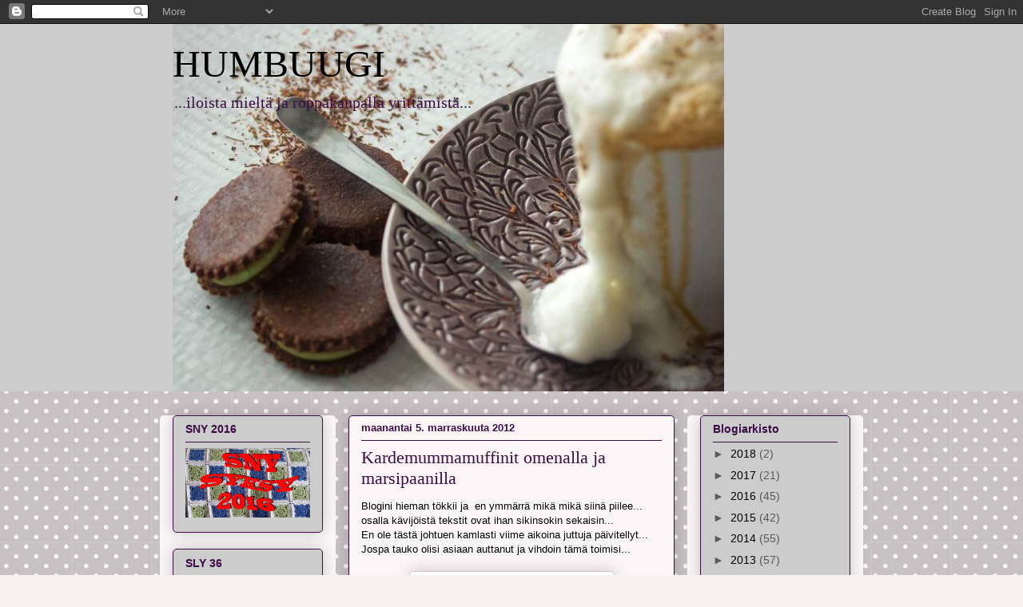

--- FILE ---
content_type: text/html; charset=UTF-8
request_url: https://humbuugi.blogspot.com/2012/11/kardemummamuffinit-omenalla-ja.html
body_size: 22467
content:
<!DOCTYPE html>
<html class='v2' dir='ltr' lang='fi'>
<head>
<link href='https://www.blogger.com/static/v1/widgets/335934321-css_bundle_v2.css' rel='stylesheet' type='text/css'/>
<meta content='width=1100' name='viewport'/>
<meta content='text/html; charset=UTF-8' http-equiv='Content-Type'/>
<meta content='blogger' name='generator'/>
<link href='https://humbuugi.blogspot.com/favicon.ico' rel='icon' type='image/x-icon'/>
<link href='http://humbuugi.blogspot.com/2012/11/kardemummamuffinit-omenalla-ja.html' rel='canonical'/>
<link rel="alternate" type="application/atom+xml" title="HUMBUUGI - Atom" href="https://humbuugi.blogspot.com/feeds/posts/default" />
<link rel="alternate" type="application/rss+xml" title="HUMBUUGI - RSS" href="https://humbuugi.blogspot.com/feeds/posts/default?alt=rss" />
<link rel="service.post" type="application/atom+xml" title="HUMBUUGI - Atom" href="https://www.blogger.com/feeds/5920825322197994387/posts/default" />

<link rel="alternate" type="application/atom+xml" title="HUMBUUGI - Atom" href="https://humbuugi.blogspot.com/feeds/8513936158235020487/comments/default" />
<!--Can't find substitution for tag [blog.ieCssRetrofitLinks]-->
<link href='https://blogger.googleusercontent.com/img/b/R29vZ2xl/AVvXsEipVBIiRLzjzzppTDlKwW7GbHHoXEkzqBpOnWpVOzIymDPIUj2zTKiC4W3wPMPaL7vEzjwr99m_AxNoM4Kb5a_mT75gU93spURvQzkdfXjvcmt7k6mX3g5f-s1aTE_rxzGVouqXKz0HS4Ik/s320/010.jpg' rel='image_src'/>
<meta content='http://humbuugi.blogspot.com/2012/11/kardemummamuffinit-omenalla-ja.html' property='og:url'/>
<meta content='Kardemummamuffinit omenalla ja marsipaanilla' property='og:title'/>
<meta content='Blogini hieman tökkii ja  en ymmärrä mikä mikä siinä piilee... osalla kävijöistä tekstit ovat ihan sikinsokin sekaisin...  En ole tästä joht...' property='og:description'/>
<meta content='https://blogger.googleusercontent.com/img/b/R29vZ2xl/AVvXsEipVBIiRLzjzzppTDlKwW7GbHHoXEkzqBpOnWpVOzIymDPIUj2zTKiC4W3wPMPaL7vEzjwr99m_AxNoM4Kb5a_mT75gU93spURvQzkdfXjvcmt7k6mX3g5f-s1aTE_rxzGVouqXKz0HS4Ik/w1200-h630-p-k-no-nu/010.jpg' property='og:image'/>
<title>HUMBUUGI: Kardemummamuffinit omenalla ja marsipaanilla</title>
<style id='page-skin-1' type='text/css'><!--
/*
-----------------------------------------------
Blogger Template Style
Name:     Awesome Inc.
Designer: Tina Chen
URL:      tinachen.org
----------------------------------------------- */
/* Content
----------------------------------------------- */
body {
font: normal normal 13px Arial, Tahoma, Helvetica, FreeSans, sans-serif;
color: #000000;
background: #fbf2f4 url(//themes.googleusercontent.com/image?id=0BwVBOzw_-hbMNTQ3ODdjYmYtM2Q1Mi00MjBiLTlkNjgtZjIxMGMyYWVjYmYz) repeat scroll top center /* Credit: Ollustrator (http://www.istockphoto.com/googleimages.php?id=9505737&platform=blogger) */;
}
html body .content-outer {
min-width: 0;
max-width: 100%;
width: 100%;
}
a:link {
text-decoration: none;
color: #b027c8;
}
a:visited {
text-decoration: none;
color: #981f9e;
}
a:hover {
text-decoration: underline;
color: #3c0d45;
}
.body-fauxcolumn-outer .cap-top {
position: absolute;
z-index: 1;
height: 276px;
width: 100%;
background: transparent none repeat-x scroll top left;
_background-image: none;
}
/* Columns
----------------------------------------------- */
.content-inner {
padding: 0;
}
.header-inner .section {
margin: 0 16px;
}
.tabs-inner .section {
margin: 0 16px;
}
.main-inner {
padding-top: 30px;
}
.main-inner .column-center-inner,
.main-inner .column-left-inner,
.main-inner .column-right-inner {
padding: 0 5px;
}
*+html body .main-inner .column-center-inner {
margin-top: -30px;
}
#layout .main-inner .column-center-inner {
margin-top: 0;
}
/* Header
----------------------------------------------- */
.header-outer {
margin: 0 0 0 0;
background: #cccccc none repeat scroll 0 0;
}
.Header h1 {
font: normal normal 48px Georgia, Utopia, 'Palatino Linotype', Palatino, serif;
color: #000000;
text-shadow: 0 0 -1px #000000;
}
.Header h1 a {
color: #000000;
}
.Header .description {
font: normal normal 20px Georgia, Utopia, 'Palatino Linotype', Palatino, serif;
color: #3c0d45;
}
.header-inner .Header .titlewrapper,
.header-inner .Header .descriptionwrapper {
padding-left: 0;
padding-right: 0;
margin-bottom: 0;
}
.header-inner .Header .titlewrapper {
padding-top: 22px;
}
/* Tabs
----------------------------------------------- */
.tabs-outer {
overflow: hidden;
position: relative;
background: #3c0d45 url(//www.blogblog.com/1kt/awesomeinc/tabs_gradient_light.png) repeat scroll 0 0;
}
#layout .tabs-outer {
overflow: visible;
}
.tabs-cap-top, .tabs-cap-bottom {
position: absolute;
width: 100%;
border-top: 1px solid #3c0d45;
}
.tabs-cap-bottom {
bottom: 0;
}
.tabs-inner .widget li a {
display: inline-block;
margin: 0;
padding: .6em 1.5em;
font: normal normal 13px Arial, Tahoma, Helvetica, FreeSans, sans-serif;
color: #000000;
border-top: 1px solid #3c0d45;
border-bottom: 1px solid #3c0d45;
border-left: 1px solid #3c0d45;
height: 16px;
line-height: 16px;
}
.tabs-inner .widget li:last-child a {
border-right: 1px solid #3c0d45;
}
.tabs-inner .widget li.selected a, .tabs-inner .widget li a:hover {
background: #3c0d45 url(//www.blogblog.com/1kt/awesomeinc/tabs_gradient_light.png) repeat-x scroll 0 -100px;
color: #000000;
}
/* Headings
----------------------------------------------- */
h2 {
font: normal bold 14px Arial, Tahoma, Helvetica, FreeSans, sans-serif;
color: #3c0d45;
}
/* Widgets
----------------------------------------------- */
.main-inner .section {
margin: 0 27px;
padding: 0;
}
.main-inner .column-left-outer,
.main-inner .column-right-outer {
margin-top: 0;
}
#layout .main-inner .column-left-outer,
#layout .main-inner .column-right-outer {
margin-top: 0;
}
.main-inner .column-left-inner,
.main-inner .column-right-inner {
background: #fbf6f7 none repeat 0 0;
-moz-box-shadow: 0 0 0 rgba(0, 0, 0, .2);
-webkit-box-shadow: 0 0 0 rgba(0, 0, 0, .2);
-goog-ms-box-shadow: 0 0 0 rgba(0, 0, 0, .2);
box-shadow: 0 0 0 rgba(0, 0, 0, .2);
-moz-border-radius: 5px;
-webkit-border-radius: 5px;
-goog-ms-border-radius: 5px;
border-radius: 5px;
}
#layout .main-inner .column-left-inner,
#layout .main-inner .column-right-inner {
margin-top: 0;
}
.sidebar .widget {
font: normal normal 14px Arial, Tahoma, Helvetica, FreeSans, sans-serif;
color: #000000;
}
.sidebar .widget a:link {
color: #000000;
}
.sidebar .widget a:visited {
color: #3c0d45;
}
.sidebar .widget a:hover {
color: #000000;
}
.sidebar .widget h2 {
text-shadow: 0 0 -1px #000000;
}
.main-inner .widget {
background-color: #cccccc;
border: 1px solid #3c0d45;
padding: 0 15px 15px;
margin: 20px -16px;
-moz-box-shadow: 0 0 20px rgba(0, 0, 0, .2);
-webkit-box-shadow: 0 0 20px rgba(0, 0, 0, .2);
-goog-ms-box-shadow: 0 0 20px rgba(0, 0, 0, .2);
box-shadow: 0 0 20px rgba(0, 0, 0, .2);
-moz-border-radius: 5px;
-webkit-border-radius: 5px;
-goog-ms-border-radius: 5px;
border-radius: 5px;
}
.main-inner .widget h2 {
margin: 0 -0;
padding: .6em 0 .5em;
border-bottom: 1px solid transparent;
}
.footer-inner .widget h2 {
padding: 0 0 .4em;
border-bottom: 1px solid transparent;
}
.main-inner .widget h2 + div, .footer-inner .widget h2 + div {
border-top: 1px solid #3c0d45;
padding-top: 8px;
}
.main-inner .widget .widget-content {
margin: 0 -0;
padding: 7px 0 0;
}
.main-inner .widget ul, .main-inner .widget #ArchiveList ul.flat {
margin: -8px -15px 0;
padding: 0;
list-style: none;
}
.main-inner .widget #ArchiveList {
margin: -8px 0 0;
}
.main-inner .widget ul li, .main-inner .widget #ArchiveList ul.flat li {
padding: .5em 15px;
text-indent: 0;
color: #595959;
border-top: 0 solid #3c0d45;
border-bottom: 1px solid transparent;
}
.main-inner .widget #ArchiveList ul li {
padding-top: .25em;
padding-bottom: .25em;
}
.main-inner .widget ul li:first-child, .main-inner .widget #ArchiveList ul.flat li:first-child {
border-top: none;
}
.main-inner .widget ul li:last-child, .main-inner .widget #ArchiveList ul.flat li:last-child {
border-bottom: none;
}
.post-body {
position: relative;
}
.main-inner .widget .post-body ul {
padding: 0 2.5em;
margin: .5em 0;
list-style: disc;
}
.main-inner .widget .post-body ul li {
padding: 0.25em 0;
margin-bottom: .25em;
color: #000000;
border: none;
}
.footer-inner .widget ul {
padding: 0;
list-style: none;
}
.widget .zippy {
color: #595959;
}
/* Posts
----------------------------------------------- */
body .main-inner .Blog {
padding: 0;
margin-bottom: 1em;
background-color: transparent;
border: none;
-moz-box-shadow: 0 0 0 rgba(0, 0, 0, 0);
-webkit-box-shadow: 0 0 0 rgba(0, 0, 0, 0);
-goog-ms-box-shadow: 0 0 0 rgba(0, 0, 0, 0);
box-shadow: 0 0 0 rgba(0, 0, 0, 0);
}
.main-inner .section:last-child .Blog:last-child {
padding: 0;
margin-bottom: 1em;
}
.main-inner .widget h2.date-header {
margin: 0 -15px 1px;
padding: 0 0 0 0;
font: normal bold 13px Arial, Tahoma, Helvetica, FreeSans, sans-serif;
color: #3c0d45;
background: transparent none no-repeat scroll top left;
border-top: 0 solid #9e1f25;
border-bottom: 1px solid transparent;
-moz-border-radius-topleft: 0;
-moz-border-radius-topright: 0;
-webkit-border-top-left-radius: 0;
-webkit-border-top-right-radius: 0;
border-top-left-radius: 0;
border-top-right-radius: 0;
position: static;
bottom: 100%;
right: 15px;
text-shadow: 0 0 -1px #000000;
}
.main-inner .widget h2.date-header span {
font: normal bold 13px Arial, Tahoma, Helvetica, FreeSans, sans-serif;
display: block;
padding: .5em 15px;
border-left: 0 solid #9e1f25;
border-right: 0 solid #9e1f25;
}
.date-outer {
position: relative;
margin: 30px 0 20px;
padding: 0 15px;
background-color: #fdf6f9;
border: 1px solid #3c0d45;
-moz-box-shadow: 0 0 20px rgba(0, 0, 0, .2);
-webkit-box-shadow: 0 0 20px rgba(0, 0, 0, .2);
-goog-ms-box-shadow: 0 0 20px rgba(0, 0, 0, .2);
box-shadow: 0 0 20px rgba(0, 0, 0, .2);
-moz-border-radius: 5px;
-webkit-border-radius: 5px;
-goog-ms-border-radius: 5px;
border-radius: 5px;
}
.date-outer:first-child {
margin-top: 0;
}
.date-outer:last-child {
margin-bottom: 20px;
-moz-border-radius-bottomleft: 5px;
-moz-border-radius-bottomright: 5px;
-webkit-border-bottom-left-radius: 5px;
-webkit-border-bottom-right-radius: 5px;
-goog-ms-border-bottom-left-radius: 5px;
-goog-ms-border-bottom-right-radius: 5px;
border-bottom-left-radius: 5px;
border-bottom-right-radius: 5px;
}
.date-posts {
margin: 0 -0;
padding: 0 0;
clear: both;
}
.post-outer, .inline-ad {
border-top: 1px solid #cccccc;
margin: 0 -0;
padding: 15px 0;
}
.post-outer {
padding-bottom: 10px;
}
.post-outer:first-child {
padding-top: 0;
border-top: none;
}
.post-outer:last-child, .inline-ad:last-child {
border-bottom: none;
}
.post-body {
position: relative;
}
.post-body img {
padding: 8px;
background: #ffffff;
border: 1px solid #c9c9c9;
-moz-box-shadow: 0 0 20px rgba(0, 0, 0, .2);
-webkit-box-shadow: 0 0 20px rgba(0, 0, 0, .2);
box-shadow: 0 0 20px rgba(0, 0, 0, .2);
-moz-border-radius: 5px;
-webkit-border-radius: 5px;
border-radius: 5px;
}
h3.post-title, h4 {
font: normal normal 22px Georgia, Utopia, 'Palatino Linotype', Palatino, serif;
color: #3c0d45;
}
h3.post-title a {
font: normal normal 22px Georgia, Utopia, 'Palatino Linotype', Palatino, serif;
color: #3c0d45;
}
h3.post-title a:hover {
color: #3c0d45;
text-decoration: underline;
}
.post-header {
margin: 0 0 1em;
}
.post-body {
line-height: 1.4;
}
.post-outer h2 {
color: #000000;
}
.post-footer {
margin: 1.5em 0 0;
}
#blog-pager {
padding: 15px;
font-size: 120%;
background-color: #fdf6f9;
border: 1px solid #3c0d45;
-moz-box-shadow: 0 0 20px rgba(0, 0, 0, .2);
-webkit-box-shadow: 0 0 20px rgba(0, 0, 0, .2);
-goog-ms-box-shadow: 0 0 20px rgba(0, 0, 0, .2);
box-shadow: 0 0 20px rgba(0, 0, 0, .2);
-moz-border-radius: 5px;
-webkit-border-radius: 5px;
-goog-ms-border-radius: 5px;
border-radius: 5px;
-moz-border-radius-topleft: 5px;
-moz-border-radius-topright: 5px;
-webkit-border-top-left-radius: 5px;
-webkit-border-top-right-radius: 5px;
-goog-ms-border-top-left-radius: 5px;
-goog-ms-border-top-right-radius: 5px;
border-top-left-radius: 5px;
border-top-right-radius-topright: 5px;
margin-top: 1em;
}
.blog-feeds, .post-feeds {
margin: 1em 0;
text-align: center;
color: #000000;
}
.blog-feeds a, .post-feeds a {
color: #b027c8;
}
.blog-feeds a:visited, .post-feeds a:visited {
color: #3c0d45;
}
.blog-feeds a:hover, .post-feeds a:hover {
color: #b027c8;
}
.post-outer .comments {
margin-top: 2em;
}
/* Comments
----------------------------------------------- */
.comments .comments-content .icon.blog-author {
background-repeat: no-repeat;
background-image: url([data-uri]);
}
.comments .comments-content .loadmore a {
border-top: 1px solid #3c0d45;
border-bottom: 1px solid #3c0d45;
}
.comments .continue {
border-top: 2px solid #3c0d45;
}
/* Footer
----------------------------------------------- */
.footer-outer {
margin: -20px 0 -1px;
padding: 20px 0 0;
color: #000000;
overflow: hidden;
}
.footer-fauxborder-left {
border-top: 1px solid #3c0d45;
background: #fdf6f9 none repeat scroll 0 0;
-moz-box-shadow: 0 0 20px rgba(0, 0, 0, .2);
-webkit-box-shadow: 0 0 20px rgba(0, 0, 0, .2);
-goog-ms-box-shadow: 0 0 20px rgba(0, 0, 0, .2);
box-shadow: 0 0 20px rgba(0, 0, 0, .2);
margin: 0 -20px;
}
/* Mobile
----------------------------------------------- */
body.mobile {
background-size: auto;
}
.mobile .body-fauxcolumn-outer {
background: transparent none repeat scroll top left;
}
*+html body.mobile .main-inner .column-center-inner {
margin-top: 0;
}
.mobile .main-inner .widget {
padding: 0 0 15px;
}
.mobile .main-inner .widget h2 + div,
.mobile .footer-inner .widget h2 + div {
border-top: none;
padding-top: 0;
}
.mobile .footer-inner .widget h2 {
padding: 0.5em 0;
border-bottom: none;
}
.mobile .main-inner .widget .widget-content {
margin: 0;
padding: 7px 0 0;
}
.mobile .main-inner .widget ul,
.mobile .main-inner .widget #ArchiveList ul.flat {
margin: 0 -15px 0;
}
.mobile .main-inner .widget h2.date-header {
right: 0;
}
.mobile .date-header span {
padding: 0.4em 0;
}
.mobile .date-outer:first-child {
margin-bottom: 0;
border: 1px solid #3c0d45;
-moz-border-radius-topleft: 5px;
-moz-border-radius-topright: 5px;
-webkit-border-top-left-radius: 5px;
-webkit-border-top-right-radius: 5px;
-goog-ms-border-top-left-radius: 5px;
-goog-ms-border-top-right-radius: 5px;
border-top-left-radius: 5px;
border-top-right-radius: 5px;
}
.mobile .date-outer {
border-color: #3c0d45;
border-width: 0 1px 1px;
}
.mobile .date-outer:last-child {
margin-bottom: 0;
}
.mobile .main-inner {
padding: 0;
}
.mobile .header-inner .section {
margin: 0;
}
.mobile .post-outer, .mobile .inline-ad {
padding: 5px 0;
}
.mobile .tabs-inner .section {
margin: 0 10px;
}
.mobile .main-inner .widget h2 {
margin: 0;
padding: 0;
}
.mobile .main-inner .widget h2.date-header span {
padding: 0;
}
.mobile .main-inner .widget .widget-content {
margin: 0;
padding: 7px 0 0;
}
.mobile #blog-pager {
border: 1px solid transparent;
background: #fdf6f9 none repeat scroll 0 0;
}
.mobile .main-inner .column-left-inner,
.mobile .main-inner .column-right-inner {
background: #fbf6f7 none repeat 0 0;
-moz-box-shadow: none;
-webkit-box-shadow: none;
-goog-ms-box-shadow: none;
box-shadow: none;
}
.mobile .date-posts {
margin: 0;
padding: 0;
}
.mobile .footer-fauxborder-left {
margin: 0;
border-top: inherit;
}
.mobile .main-inner .section:last-child .Blog:last-child {
margin-bottom: 0;
}
.mobile-index-contents {
color: #000000;
}
.mobile .mobile-link-button {
background: #b027c8 url(//www.blogblog.com/1kt/awesomeinc/tabs_gradient_light.png) repeat scroll 0 0;
}
.mobile-link-button a:link, .mobile-link-button a:visited {
color: #ffffff;
}
.mobile .tabs-inner .PageList .widget-content {
background: transparent;
border-top: 1px solid;
border-color: #3c0d45;
color: #000000;
}
.mobile .tabs-inner .PageList .widget-content .pagelist-arrow {
border-left: 1px solid #3c0d45;
}

--></style>
<style id='template-skin-1' type='text/css'><!--
body {
min-width: 880px;
}
.content-outer, .content-fauxcolumn-outer, .region-inner {
min-width: 880px;
max-width: 880px;
_width: 880px;
}
.main-inner .columns {
padding-left: 220px;
padding-right: 220px;
}
.main-inner .fauxcolumn-center-outer {
left: 220px;
right: 220px;
/* IE6 does not respect left and right together */
_width: expression(this.parentNode.offsetWidth -
parseInt("220px") -
parseInt("220px") + 'px');
}
.main-inner .fauxcolumn-left-outer {
width: 220px;
}
.main-inner .fauxcolumn-right-outer {
width: 220px;
}
.main-inner .column-left-outer {
width: 220px;
right: 100%;
margin-left: -220px;
}
.main-inner .column-right-outer {
width: 220px;
margin-right: -220px;
}
#layout {
min-width: 0;
}
#layout .content-outer {
min-width: 0;
width: 800px;
}
#layout .region-inner {
min-width: 0;
width: auto;
}
body#layout div.add_widget {
padding: 8px;
}
body#layout div.add_widget a {
margin-left: 32px;
}
--></style>
<style>
    body {background-image:url(\/\/themes.googleusercontent.com\/image?id=0BwVBOzw_-hbMNTQ3ODdjYmYtM2Q1Mi00MjBiLTlkNjgtZjIxMGMyYWVjYmYz);}
    
@media (max-width: 200px) { body {background-image:url(\/\/themes.googleusercontent.com\/image?id=0BwVBOzw_-hbMNTQ3ODdjYmYtM2Q1Mi00MjBiLTlkNjgtZjIxMGMyYWVjYmYz&options=w200);}}
@media (max-width: 400px) and (min-width: 201px) { body {background-image:url(\/\/themes.googleusercontent.com\/image?id=0BwVBOzw_-hbMNTQ3ODdjYmYtM2Q1Mi00MjBiLTlkNjgtZjIxMGMyYWVjYmYz&options=w400);}}
@media (max-width: 800px) and (min-width: 401px) { body {background-image:url(\/\/themes.googleusercontent.com\/image?id=0BwVBOzw_-hbMNTQ3ODdjYmYtM2Q1Mi00MjBiLTlkNjgtZjIxMGMyYWVjYmYz&options=w800);}}
@media (max-width: 1200px) and (min-width: 801px) { body {background-image:url(\/\/themes.googleusercontent.com\/image?id=0BwVBOzw_-hbMNTQ3ODdjYmYtM2Q1Mi00MjBiLTlkNjgtZjIxMGMyYWVjYmYz&options=w1200);}}
/* Last tag covers anything over one higher than the previous max-size cap. */
@media (min-width: 1201px) { body {background-image:url(\/\/themes.googleusercontent.com\/image?id=0BwVBOzw_-hbMNTQ3ODdjYmYtM2Q1Mi00MjBiLTlkNjgtZjIxMGMyYWVjYmYz&options=w1600);}}
  </style>
<link href='https://www.blogger.com/dyn-css/authorization.css?targetBlogID=5920825322197994387&amp;zx=fac35c41-6b5c-4f9b-a143-0431c7a90d48' media='none' onload='if(media!=&#39;all&#39;)media=&#39;all&#39;' rel='stylesheet'/><noscript><link href='https://www.blogger.com/dyn-css/authorization.css?targetBlogID=5920825322197994387&amp;zx=fac35c41-6b5c-4f9b-a143-0431c7a90d48' rel='stylesheet'/></noscript>
<meta name='google-adsense-platform-account' content='ca-host-pub-1556223355139109'/>
<meta name='google-adsense-platform-domain' content='blogspot.com'/>

</head>
<body class='loading variant-renewable'>
<div class='navbar section' id='navbar' name='Navigointipalkki'><div class='widget Navbar' data-version='1' id='Navbar1'><script type="text/javascript">
    function setAttributeOnload(object, attribute, val) {
      if(window.addEventListener) {
        window.addEventListener('load',
          function(){ object[attribute] = val; }, false);
      } else {
        window.attachEvent('onload', function(){ object[attribute] = val; });
      }
    }
  </script>
<div id="navbar-iframe-container"></div>
<script type="text/javascript" src="https://apis.google.com/js/platform.js"></script>
<script type="text/javascript">
      gapi.load("gapi.iframes:gapi.iframes.style.bubble", function() {
        if (gapi.iframes && gapi.iframes.getContext) {
          gapi.iframes.getContext().openChild({
              url: 'https://www.blogger.com/navbar/5920825322197994387?po\x3d8513936158235020487\x26origin\x3dhttps://humbuugi.blogspot.com',
              where: document.getElementById("navbar-iframe-container"),
              id: "navbar-iframe"
          });
        }
      });
    </script><script type="text/javascript">
(function() {
var script = document.createElement('script');
script.type = 'text/javascript';
script.src = '//pagead2.googlesyndication.com/pagead/js/google_top_exp.js';
var head = document.getElementsByTagName('head')[0];
if (head) {
head.appendChild(script);
}})();
</script>
</div></div>
<div class='body-fauxcolumns'>
<div class='fauxcolumn-outer body-fauxcolumn-outer'>
<div class='cap-top'>
<div class='cap-left'></div>
<div class='cap-right'></div>
</div>
<div class='fauxborder-left'>
<div class='fauxborder-right'></div>
<div class='fauxcolumn-inner'>
</div>
</div>
<div class='cap-bottom'>
<div class='cap-left'></div>
<div class='cap-right'></div>
</div>
</div>
</div>
<div class='content'>
<div class='content-fauxcolumns'>
<div class='fauxcolumn-outer content-fauxcolumn-outer'>
<div class='cap-top'>
<div class='cap-left'></div>
<div class='cap-right'></div>
</div>
<div class='fauxborder-left'>
<div class='fauxborder-right'></div>
<div class='fauxcolumn-inner'>
</div>
</div>
<div class='cap-bottom'>
<div class='cap-left'></div>
<div class='cap-right'></div>
</div>
</div>
</div>
<div class='content-outer'>
<div class='content-cap-top cap-top'>
<div class='cap-left'></div>
<div class='cap-right'></div>
</div>
<div class='fauxborder-left content-fauxborder-left'>
<div class='fauxborder-right content-fauxborder-right'></div>
<div class='content-inner'>
<header>
<div class='header-outer'>
<div class='header-cap-top cap-top'>
<div class='cap-left'></div>
<div class='cap-right'></div>
</div>
<div class='fauxborder-left header-fauxborder-left'>
<div class='fauxborder-right header-fauxborder-right'></div>
<div class='region-inner header-inner'>
<div class='header section' id='header' name='Otsikko'><div class='widget Header' data-version='1' id='Header1'>
<div id='header-inner' style='background-image: url("https://blogger.googleusercontent.com/img/b/R29vZ2xl/AVvXsEieqIeu53Chi5MAq_rTAqVLXtUbuonpNkTZq80ts6JnDrwUyLj1gEpttZ4K_p0moHmiYxq6v56mUFSUWXivzIj5JNwi2hakR08z6VwII3lOshPD285WnAa0ax-k3wPML8Vj7DKydskPetEr/s898-r/d5242c6c8366f02972b1203b231b8c8e_f951.jpg"); background-position: left; min-height: 460px; _height: 460px; background-repeat: no-repeat; '>
<div class='titlewrapper' style='background: transparent'>
<h1 class='title' style='background: transparent; border-width: 0px'>
<a href='https://humbuugi.blogspot.com/'>
HUMBUUGI
</a>
</h1>
</div>
<div class='descriptionwrapper'>
<p class='description'><span>...iloista mieltä ja roppakaupalla yrittämistä...</span></p>
</div>
</div>
</div></div>
</div>
</div>
<div class='header-cap-bottom cap-bottom'>
<div class='cap-left'></div>
<div class='cap-right'></div>
</div>
</div>
</header>
<div class='tabs-outer'>
<div class='tabs-cap-top cap-top'>
<div class='cap-left'></div>
<div class='cap-right'></div>
</div>
<div class='fauxborder-left tabs-fauxborder-left'>
<div class='fauxborder-right tabs-fauxborder-right'></div>
<div class='region-inner tabs-inner'>
<div class='tabs no-items section' id='crosscol' name='Kaikki sarakkeet'></div>
<div class='tabs no-items section' id='crosscol-overflow' name='Cross-Column 2'></div>
</div>
</div>
<div class='tabs-cap-bottom cap-bottom'>
<div class='cap-left'></div>
<div class='cap-right'></div>
</div>
</div>
<div class='main-outer'>
<div class='main-cap-top cap-top'>
<div class='cap-left'></div>
<div class='cap-right'></div>
</div>
<div class='fauxborder-left main-fauxborder-left'>
<div class='fauxborder-right main-fauxborder-right'></div>
<div class='region-inner main-inner'>
<div class='columns fauxcolumns'>
<div class='fauxcolumn-outer fauxcolumn-center-outer'>
<div class='cap-top'>
<div class='cap-left'></div>
<div class='cap-right'></div>
</div>
<div class='fauxborder-left'>
<div class='fauxborder-right'></div>
<div class='fauxcolumn-inner'>
</div>
</div>
<div class='cap-bottom'>
<div class='cap-left'></div>
<div class='cap-right'></div>
</div>
</div>
<div class='fauxcolumn-outer fauxcolumn-left-outer'>
<div class='cap-top'>
<div class='cap-left'></div>
<div class='cap-right'></div>
</div>
<div class='fauxborder-left'>
<div class='fauxborder-right'></div>
<div class='fauxcolumn-inner'>
</div>
</div>
<div class='cap-bottom'>
<div class='cap-left'></div>
<div class='cap-right'></div>
</div>
</div>
<div class='fauxcolumn-outer fauxcolumn-right-outer'>
<div class='cap-top'>
<div class='cap-left'></div>
<div class='cap-right'></div>
</div>
<div class='fauxborder-left'>
<div class='fauxborder-right'></div>
<div class='fauxcolumn-inner'>
</div>
</div>
<div class='cap-bottom'>
<div class='cap-left'></div>
<div class='cap-right'></div>
</div>
</div>
<!-- corrects IE6 width calculation -->
<div class='columns-inner'>
<div class='column-center-outer'>
<div class='column-center-inner'>
<div class='main section' id='main' name='Ensisijainen'><div class='widget Blog' data-version='1' id='Blog1'>
<div class='blog-posts hfeed'>

          <div class="date-outer">
        
<h2 class='date-header'><span>maanantai 5. marraskuuta 2012</span></h2>

          <div class="date-posts">
        
<div class='post-outer'>
<div class='post hentry' itemprop='blogPost' itemscope='itemscope' itemtype='http://schema.org/BlogPosting'>
<meta content='https://blogger.googleusercontent.com/img/b/R29vZ2xl/AVvXsEipVBIiRLzjzzppTDlKwW7GbHHoXEkzqBpOnWpVOzIymDPIUj2zTKiC4W3wPMPaL7vEzjwr99m_AxNoM4Kb5a_mT75gU93spURvQzkdfXjvcmt7k6mX3g5f-s1aTE_rxzGVouqXKz0HS4Ik/s320/010.jpg' itemprop='image_url'/>
<meta content='5920825322197994387' itemprop='blogId'/>
<meta content='8513936158235020487' itemprop='postId'/>
<a name='8513936158235020487'></a>
<h3 class='post-title entry-title' itemprop='name'>
Kardemummamuffinit omenalla ja marsipaanilla
</h3>
<div class='post-header'>
<div class='post-header-line-1'></div>
</div>
<div class='post-body entry-content' id='post-body-8513936158235020487' itemprop='description articleBody'>
Blogini hieman tökkii ja&nbsp; en ymmärrä mikä mikä siinä piilee... osalla kävijöistä tekstit ovat ihan sikinsokin sekaisin...<br />
En ole tästä johtuen kamlasti viime aikoina juttuja päivitellyt... Jospa tauko olisi asiaan auttanut ja vihdoin tämä toimisi... <br />
<br />
<div class="separator" style="clear: both; text-align: center;">
<a href="https://blogger.googleusercontent.com/img/b/R29vZ2xl/AVvXsEipVBIiRLzjzzppTDlKwW7GbHHoXEkzqBpOnWpVOzIymDPIUj2zTKiC4W3wPMPaL7vEzjwr99m_AxNoM4Kb5a_mT75gU93spURvQzkdfXjvcmt7k6mX3g5f-s1aTE_rxzGVouqXKz0HS4Ik/s1600/010.jpg" imageanchor="1" style="margin-left: 1em; margin-right: 1em;"><img border="0" height="320" src="https://blogger.googleusercontent.com/img/b/R29vZ2xl/AVvXsEipVBIiRLzjzzppTDlKwW7GbHHoXEkzqBpOnWpVOzIymDPIUj2zTKiC4W3wPMPaL7vEzjwr99m_AxNoM4Kb5a_mT75gU93spURvQzkdfXjvcmt7k6mX3g5f-s1aTE_rxzGVouqXKz0HS4Ik/s320/010.jpg" width="239" /></a></div>
<br />
 <br />
<a href="https://blogger.googleusercontent.com/img/b/R29vZ2xl/AVvXsEipVBIiRLzjzzppTDlKwW7GbHHoXEkzqBpOnWpVOzIymDPIUj2zTKiC4W3wPMPaL7vEzjwr99m_AxNoM4Kb5a_mT75gU93spURvQzkdfXjvcmt7k6mX3g5f-s1aTE_rxzGVouqXKz0HS4Ik/s1600/010.jpg" imageanchor="1" style="clear: left; float: left; margin-bottom: 1em; margin-right: 1em;"></a>Mufiinit ovat ihan mun suosikki juttu ja tällä kertaa kokeilin seuraavanlaista reseptiä... Käytin Sly 20 kierroksen paketista saatua vaaleanpunaista marsipaania.<br />
<br />
8-10kpl<br />
<br />
125g voita<br />
1 muna<br />
1 1/4 dl sokeria<br />
1 1/4 dl jogurttia<br />
3-3 1/2 dl vehnäjauhoja<br />
1 1/2dl leivinjauhetta<br />
1 tl kardemummaa jauhettuna<br />
100 g marsipaania <br />
<br />
Täyte: 1-2 omenaa<br />
<br />
1. Laita uuni lämpenemään 200 asteeseen.&nbsp; Sulata voi ja anna jäähtyä.<br />
2. Vatkaa muna ja sokeri vaahdoksi. Lisää joukkoon jogurtti.<br />
3. Sekoita vehnäjauhoihin leivinjauhe ja kardemumma.<br />
4. Lisää jauheseos munan, sokerin ja jogurtin joukkoon. Kaada taikinaan jäähtynyt voisula.<br />
5. Raasta marsipaani ja kääntele raaste taikinaan.<br />
6. Kuori ja paloittelu omenat.<br />
7. Annostele taikina muffinivuokiin. painele omenan palat taikinaan. Ripottele päälle hiukan kardemummaa.<br />
8. paista uunin alatasolla 15-18minuuttia.<br />
<br />
Koristelin jäähtyneet muffiinit vielä tomusokerilla. Olivat tosi hyviä!!! <br />
<br />
<br />
<div style='clear: both;'></div>
</div>
<div class='post-footer'>
<div class='post-footer-line post-footer-line-1'><span class='post-author vcard'>
Lähettänyt
<span class='fn' itemprop='author' itemscope='itemscope' itemtype='http://schema.org/Person'>
<meta content='https://www.blogger.com/profile/13442848006132678341' itemprop='url'/>
<a href='https://www.blogger.com/profile/13442848006132678341' rel='author' title='author profile'>
<span itemprop='name'>Humbuugi</span>
</a>
</span>
</span>
<span class='post-timestamp'>
klo
<meta content='https://humbuugi.blogspot.com/2012/11/kardemummamuffinit-omenalla-ja.html' itemprop='url'/>
<a class='timestamp-link' href='https://humbuugi.blogspot.com/2012/11/kardemummamuffinit-omenalla-ja.html' rel='bookmark' title='permanent link'><abbr class='published' itemprop='datePublished' title='2012-11-05T23:41:00-08:00'>23.41</abbr></a>
</span>
<span class='post-comment-link'>
</span>
<span class='post-icons'>
<span class='item-control blog-admin pid-2121988908'>
<a href='https://www.blogger.com/post-edit.g?blogID=5920825322197994387&postID=8513936158235020487&from=pencil' title='Muokkaa tekstiä'>
<img alt='' class='icon-action' height='18' src='https://resources.blogblog.com/img/icon18_edit_allbkg.gif' width='18'/>
</a>
</span>
</span>
<div class='post-share-buttons goog-inline-block'>
<a class='goog-inline-block share-button sb-email' href='https://www.blogger.com/share-post.g?blogID=5920825322197994387&postID=8513936158235020487&target=email' target='_blank' title='Kohteen lähettäminen sähköpostitse'><span class='share-button-link-text'>Kohteen lähettäminen sähköpostitse</span></a><a class='goog-inline-block share-button sb-blog' href='https://www.blogger.com/share-post.g?blogID=5920825322197994387&postID=8513936158235020487&target=blog' onclick='window.open(this.href, "_blank", "height=270,width=475"); return false;' target='_blank' title='Bloggaa tästä!'><span class='share-button-link-text'>Bloggaa tästä!</span></a><a class='goog-inline-block share-button sb-twitter' href='https://www.blogger.com/share-post.g?blogID=5920825322197994387&postID=8513936158235020487&target=twitter' target='_blank' title='Jaa X:ssä'><span class='share-button-link-text'>Jaa X:ssä</span></a><a class='goog-inline-block share-button sb-facebook' href='https://www.blogger.com/share-post.g?blogID=5920825322197994387&postID=8513936158235020487&target=facebook' onclick='window.open(this.href, "_blank", "height=430,width=640"); return false;' target='_blank' title='Jaa Facebookiin'><span class='share-button-link-text'>Jaa Facebookiin</span></a><a class='goog-inline-block share-button sb-pinterest' href='https://www.blogger.com/share-post.g?blogID=5920825322197994387&postID=8513936158235020487&target=pinterest' target='_blank' title='Jaa Pinterestiin'><span class='share-button-link-text'>Jaa Pinterestiin</span></a>
</div>
</div>
<div class='post-footer-line post-footer-line-2'><span class='post-labels'>
</span>
</div>
<div class='post-footer-line post-footer-line-3'><span class='post-location'>
</span>
</div>
</div>
</div>
<div class='comments' id='comments'>
<a name='comments'></a>
<h4>1 kommentti:</h4>
<div class='comments-content'>
<script async='async' src='' type='text/javascript'></script>
<script type='text/javascript'>
    (function() {
      var items = null;
      var msgs = null;
      var config = {};

// <![CDATA[
      var cursor = null;
      if (items && items.length > 0) {
        cursor = parseInt(items[items.length - 1].timestamp) + 1;
      }

      var bodyFromEntry = function(entry) {
        var text = (entry &&
                    ((entry.content && entry.content.$t) ||
                     (entry.summary && entry.summary.$t))) ||
            '';
        if (entry && entry.gd$extendedProperty) {
          for (var k in entry.gd$extendedProperty) {
            if (entry.gd$extendedProperty[k].name == 'blogger.contentRemoved') {
              return '<span class="deleted-comment">' + text + '</span>';
            }
          }
        }
        return text;
      }

      var parse = function(data) {
        cursor = null;
        var comments = [];
        if (data && data.feed && data.feed.entry) {
          for (var i = 0, entry; entry = data.feed.entry[i]; i++) {
            var comment = {};
            // comment ID, parsed out of the original id format
            var id = /blog-(\d+).post-(\d+)/.exec(entry.id.$t);
            comment.id = id ? id[2] : null;
            comment.body = bodyFromEntry(entry);
            comment.timestamp = Date.parse(entry.published.$t) + '';
            if (entry.author && entry.author.constructor === Array) {
              var auth = entry.author[0];
              if (auth) {
                comment.author = {
                  name: (auth.name ? auth.name.$t : undefined),
                  profileUrl: (auth.uri ? auth.uri.$t : undefined),
                  avatarUrl: (auth.gd$image ? auth.gd$image.src : undefined)
                };
              }
            }
            if (entry.link) {
              if (entry.link[2]) {
                comment.link = comment.permalink = entry.link[2].href;
              }
              if (entry.link[3]) {
                var pid = /.*comments\/default\/(\d+)\?.*/.exec(entry.link[3].href);
                if (pid && pid[1]) {
                  comment.parentId = pid[1];
                }
              }
            }
            comment.deleteclass = 'item-control blog-admin';
            if (entry.gd$extendedProperty) {
              for (var k in entry.gd$extendedProperty) {
                if (entry.gd$extendedProperty[k].name == 'blogger.itemClass') {
                  comment.deleteclass += ' ' + entry.gd$extendedProperty[k].value;
                } else if (entry.gd$extendedProperty[k].name == 'blogger.displayTime') {
                  comment.displayTime = entry.gd$extendedProperty[k].value;
                }
              }
            }
            comments.push(comment);
          }
        }
        return comments;
      };

      var paginator = function(callback) {
        if (hasMore()) {
          var url = config.feed + '?alt=json&v=2&orderby=published&reverse=false&max-results=50';
          if (cursor) {
            url += '&published-min=' + new Date(cursor).toISOString();
          }
          window.bloggercomments = function(data) {
            var parsed = parse(data);
            cursor = parsed.length < 50 ? null
                : parseInt(parsed[parsed.length - 1].timestamp) + 1
            callback(parsed);
            window.bloggercomments = null;
          }
          url += '&callback=bloggercomments';
          var script = document.createElement('script');
          script.type = 'text/javascript';
          script.src = url;
          document.getElementsByTagName('head')[0].appendChild(script);
        }
      };
      var hasMore = function() {
        return !!cursor;
      };
      var getMeta = function(key, comment) {
        if ('iswriter' == key) {
          var matches = !!comment.author
              && comment.author.name == config.authorName
              && comment.author.profileUrl == config.authorUrl;
          return matches ? 'true' : '';
        } else if ('deletelink' == key) {
          return config.baseUri + '/comment/delete/'
               + config.blogId + '/' + comment.id;
        } else if ('deleteclass' == key) {
          return comment.deleteclass;
        }
        return '';
      };

      var replybox = null;
      var replyUrlParts = null;
      var replyParent = undefined;

      var onReply = function(commentId, domId) {
        if (replybox == null) {
          // lazily cache replybox, and adjust to suit this style:
          replybox = document.getElementById('comment-editor');
          if (replybox != null) {
            replybox.height = '250px';
            replybox.style.display = 'block';
            replyUrlParts = replybox.src.split('#');
          }
        }
        if (replybox && (commentId !== replyParent)) {
          replybox.src = '';
          document.getElementById(domId).insertBefore(replybox, null);
          replybox.src = replyUrlParts[0]
              + (commentId ? '&parentID=' + commentId : '')
              + '#' + replyUrlParts[1];
          replyParent = commentId;
        }
      };

      var hash = (window.location.hash || '#').substring(1);
      var startThread, targetComment;
      if (/^comment-form_/.test(hash)) {
        startThread = hash.substring('comment-form_'.length);
      } else if (/^c[0-9]+$/.test(hash)) {
        targetComment = hash.substring(1);
      }

      // Configure commenting API:
      var configJso = {
        'maxDepth': config.maxThreadDepth
      };
      var provider = {
        'id': config.postId,
        'data': items,
        'loadNext': paginator,
        'hasMore': hasMore,
        'getMeta': getMeta,
        'onReply': onReply,
        'rendered': true,
        'initComment': targetComment,
        'initReplyThread': startThread,
        'config': configJso,
        'messages': msgs
      };

      var render = function() {
        if (window.goog && window.goog.comments) {
          var holder = document.getElementById('comment-holder');
          window.goog.comments.render(holder, provider);
        }
      };

      // render now, or queue to render when library loads:
      if (window.goog && window.goog.comments) {
        render();
      } else {
        window.goog = window.goog || {};
        window.goog.comments = window.goog.comments || {};
        window.goog.comments.loadQueue = window.goog.comments.loadQueue || [];
        window.goog.comments.loadQueue.push(render);
      }
    })();
// ]]>
  </script>
<div id='comment-holder'>
<div class="comment-thread toplevel-thread"><ol id="top-ra"><li class="comment" id="c1945919310917037504"><div class="avatar-image-container"><img src="//resources.blogblog.com/img/blank.gif" alt=""/></div><div class="comment-block"><div class="comment-header"><cite class="user">Anonyymi</cite><span class="icon user "></span><span class="datetime secondary-text"><a rel="nofollow" href="https://humbuugi.blogspot.com/2012/11/kardemummamuffinit-omenalla-ja.html?showComment=1352206889028#c1945919310917037504">6. marraskuuta 2012 klo 5.01</a></span></div><p class="comment-content">Kuulostaa ja näyttää älyttömän herkullisilta, nam... Muffinssien leipomista olen suunnitellut itsekin, ehkä perjantaina/viikonloppuna täytyy pyöräyttää jotakin!</p><span class="comment-actions secondary-text"><a class="comment-reply" target="_self" data-comment-id="1945919310917037504">Vastaa</a><span class="item-control blog-admin blog-admin pid-662986688"><a target="_self" href="https://www.blogger.com/comment/delete/5920825322197994387/1945919310917037504">Poista</a></span></span></div><div class="comment-replies"><div id="c1945919310917037504-rt" class="comment-thread inline-thread hidden"><span class="thread-toggle thread-expanded"><span class="thread-arrow"></span><span class="thread-count"><a target="_self">Vastaukset</a></span></span><ol id="c1945919310917037504-ra" class="thread-chrome thread-expanded"><div></div><div id="c1945919310917037504-continue" class="continue"><a class="comment-reply" target="_self" data-comment-id="1945919310917037504">Vastaa</a></div></ol></div></div><div class="comment-replybox-single" id="c1945919310917037504-ce"></div></li></ol><div id="top-continue" class="continue"><a class="comment-reply" target="_self">Lisää kommentti</a></div><div class="comment-replybox-thread" id="top-ce"></div><div class="loadmore hidden" data-post-id="8513936158235020487"><a target="_self">Lataa lisää...</a></div></div>
</div>
</div>
<p class='comment-footer'>
<div class='comment-form'>
<a name='comment-form'></a>
<p>KIITOS KUN JÄTIT KOMMENTIN!!!<br />TULE TAAS PIKAISESTI UUDESTAAN!!!</p>
<a href='https://www.blogger.com/comment/frame/5920825322197994387?po=8513936158235020487&hl=fi&saa=85391&origin=https://humbuugi.blogspot.com' id='comment-editor-src'></a>
<iframe allowtransparency='true' class='blogger-iframe-colorize blogger-comment-from-post' frameborder='0' height='410px' id='comment-editor' name='comment-editor' src='' width='100%'></iframe>
<script src='https://www.blogger.com/static/v1/jsbin/2830521187-comment_from_post_iframe.js' type='text/javascript'></script>
<script type='text/javascript'>
      BLOG_CMT_createIframe('https://www.blogger.com/rpc_relay.html');
    </script>
</div>
</p>
<div id='backlinks-container'>
<div id='Blog1_backlinks-container'>
</div>
</div>
</div>
</div>

        </div></div>
      
</div>
<div class='blog-pager' id='blog-pager'>
<span id='blog-pager-newer-link'>
<a class='blog-pager-newer-link' href='https://humbuugi.blogspot.com/2012/11/suklaamuffinit.html' id='Blog1_blog-pager-newer-link' title='Uudempi teksti'>Uudempi teksti</a>
</span>
<span id='blog-pager-older-link'>
<a class='blog-pager-older-link' href='https://humbuugi.blogspot.com/2012/10/tunnustus.html' id='Blog1_blog-pager-older-link' title='Vanhempi viesti'>Vanhempi viesti</a>
</span>
<a class='home-link' href='https://humbuugi.blogspot.com/'>Etusivu</a>
</div>
<div class='clear'></div>
<div class='post-feeds'>
<div class='feed-links'>
Tilaa:
<a class='feed-link' href='https://humbuugi.blogspot.com/feeds/8513936158235020487/comments/default' target='_blank' type='application/atom+xml'>Lähetä kommentteja (Atom)</a>
</div>
</div>
</div></div>
</div>
</div>
<div class='column-left-outer'>
<div class='column-left-inner'>
<aside>
<div class='sidebar section' id='sidebar-left-1'><div class='widget Image' data-version='1' id='Image11'>
<h2>SNY 2016</h2>
<div class='widget-content'>
<a href='http://salainenneuleystava.blogspot.fi/'>
<img alt='SNY 2016' height='87' id='Image11_img' src='https://blogger.googleusercontent.com/img/b/R29vZ2xl/AVvXsEhtQyAUvJiJwN_vpKWRss-pFfYb4ZRP9mrBb2rfqOJKZUG3N1c15jYra26GZoSJjvJcCPP3CuPB2yiy6LXv5ZSs7Nm6mgZNvXla9WTvuv4Fw9YS06QvCznUELxHIhvxyXSeOOrqV5HO04yl/s1600/nappi.jpg' width='156'/>
</a>
<br/>
</div>
<div class='clear'></div>
</div><div class='widget Image' data-version='1' id='Image10'>
<h2>SLY 36</h2>
<div class='widget-content'>
<a href='http://originaalisly.vuodatus.net/'>
<img alt='SLY 36' height='193' id='Image10_img' src='https://lh3.googleusercontent.com/blogger_img_proxy/AEn0k_vWQ9y4BBCwtMiP1D_g1B6x9Ht_FBx-nVIl9XLfWgEGz0tRb4My0ZI_2N-0fUhEkK9tUHYxER9RAIJe-VZ1Idf72sMe4SXye8yb2mNPfWH75isF6x3E4hWEvlHrWEis8DzZyeTFQ2dGpuLQqsO7ot3stVZxJcC9PFq9rQKZDuAYKSJhcF9s=s0-d' width='156'/>
</a>
<br/>
</div>
<div class='clear'></div>
</div><div class='widget Image' data-version='1' id='Image9'>
<h2>SLY 30</h2>
<div class='widget-content'>
<a href='http://originaalisly.vuodatus.net/'>
<img alt='SLY 30' height='153' id='Image9_img' src='https://blogger.googleusercontent.com/img/b/R29vZ2xl/AVvXsEiX6dCUPQi7YTIu2uyyp-pEouIxOkIrIx5720pMPGfUi6pqFEG621I6-y6g0E1xtEX30mstmDZUn3h8WTpfGJlyd0woAmTghYwzI0xmahTJey-5Da9mApuJD4Ztr0W4xPj57V4m0MlTjT1q/s1600/SLY30+nappi+.jpg' width='116'/>
</a>
<br/>
<span class='caption'>Jälleen mukana....</span>
</div>
<div class='clear'></div>
</div><div class='widget Image' data-version='1' id='Image8'>
<h2>SLY 29</h2>
<div class='widget-content'>
<a href='http://originaalisly.vuodatus.net'>
<img alt='SLY 29' height='142' id='Image8_img' src='https://blogger.googleusercontent.com/img/b/R29vZ2xl/AVvXsEitW538D16Q2fyPQkJTMZq3uhJPv6aJJVVrb77u43BigtlgQAZIBVTRjZksKWs_5CYTk-4OkEsK0ujerr4PCxMVqtmODuhtVSqcR6b9mObb4XivF8Qa7wY0LH3cbd6LjlrwNB636w6lWOJO/s1600/SLY29+mini+-normal.jpg' width='116'/>
</a>
<br/>
<span class='caption'>Jälleen mukana menossa....</span>
</div>
<div class='clear'></div>
</div><div class='widget Image' data-version='1' id='Image7'>
<h2>SLY 28</h2>
<div class='widget-content'>
<a href='http://http://originaalisly.vuodatus.net/sivut/kierros-sly-28-ilmoittautuminen'>
<img alt='SLY 28' height='191' id='Image7_img' src='https://blogger.googleusercontent.com/img/b/R29vZ2xl/AVvXsEhqZu5WF4RmsN2ghiQS0s-N7IMZb0jIzNbvUgOjAcd7z4WpoQHBnn1GzdtAdCHDbIw_a7z_eYvcuNREMJ0S3DfBGbuyHEI2-iGRObV_J3s9bEqY1O2oRCyz5l8wE6zUGpWldF9RbwWhKDCC/s1600/miniSLY+28-normal.jpg' width='150'/>
</a>
<br/>
<span class='caption'>-mukana ollaan, olethan sinäkin..</span>
</div>
<div class='clear'></div>
</div><div class='widget Image' data-version='1' id='Image2'>
<h2>SLY 27</h2>
<div class='widget-content'>
<a href='http://http://originaalisly.vuodatus.net/lue/2014/04/ilmoittuminen-sly27-kierrokselle'>
<img alt='SLY 27' height='155' id='Image2_img' src='https://blogger.googleusercontent.com/img/b/R29vZ2xl/AVvXsEhTTQytXuXOa_F-yE6zb1M7plIk0GHwT97Ji-wG63sVq5LA0_JNfDpcoX7jtk3LWMeFC5T4OZd4nmrCd5YpXd99gxw7cw53WbZPEXDL9YhBgkzqFV8qppyoNv56DI5RjHh8BSHZYpFjOuuD/s1600/SLY27+004ppp-boxed300-normal.jpg' width='116'/>
</a>
<br/>
<span class='caption'>Mukana ollaan.....</span>
</div>
<div class='clear'></div>
</div><div class='widget Image' data-version='1' id='Image6'>
<h2>Salainen Leivontaystävä kierros 26</h2>
<div class='widget-content'>
<a href='http://originaalisly.vuodatus.net/'>
<img alt='Salainen Leivontaystävä kierros 26' height='170' id='Image6_img' src='https://blogger.googleusercontent.com/img/b/R29vZ2xl/AVvXsEg54z_QEica30i5FSYSgaHhFwMsXPylRmPDSbW1I66sNWOD5o-Jr2gMAK9AaEVHysvyF7C5ZbiiZSUGtVqTP1Y1ky6hYUb6iQZn_gf7o_idiP9SJuJzdH9yRlefoRkH1HQpk2G6vsOyBS7q/s1600/originaaliSLY26_sivupalkki.jpg' width='126'/>
</a>
<br/>
<span class='caption'>Mukana ollaan jälleen...</span>
</div>
<div class='clear'></div>
</div><div class='widget Image' data-version='1' id='Image5'>
<h2>SLY 25</h2>
<div class='widget-content'>
<a href='http://originaalisly.vuodatus.net/'>
<img alt='SLY 25' height='216' id='Image5_img' src='https://blogger.googleusercontent.com/img/b/R29vZ2xl/AVvXsEgIi2Kvk9Gd5W-pQuq_bFR0gdgqtPt8A6yLU3vjJ-LKt5VurViEwjslIfwjK1HvPN6YXnWI1_-afflphj9f6wL_ZQUCPJcx3q42OQWPaTwuls3bbPzkFBaOBOpjTyg4_7w720JiXhiRmgbe/s1600/sly+25.jpg' width='116'/>
</a>
<br/>
<span class='caption'>Mukana ollaan....</span>
</div>
<div class='clear'></div>
</div><div class='widget Image' data-version='1' id='Image4'>
<h2>SLY 24 kierros alkamassa...</h2>
<div class='widget-content'>
<a href='http://originaalisly.vuodatus.net/sivut/sly24-ilmottautuminen'>
<img alt='SLY 24 kierros alkamassa...' height='170' id='Image4_img' src='https://blogger.googleusercontent.com/img/b/R29vZ2xl/AVvXsEjtyob8RwK2pj0utedia9nil-dJq8OMWjn7Z_O9ps2OK-Cxa9QKnqFwh5UoyPFtObxO4SOdOdEoppnBtx7cUP8Kk0ynX3nZS1AV_th18KbXLOzi1bzt9gM65B7-YjEtrLbeO9-NA0NR0p0j/s170/SLY24+-pieni+tunnus+-1-normal-1-normal.jpg' width='128'/>
</a>
<br/>
<span class='caption'>Mukaan kaikki!! Täällä ainakin ilmoittauduttiin.</span>
</div>
<div class='clear'></div>
</div><div class='widget Image' data-version='1' id='Image3'>
<h2>SLY 23</h2>
<div class='widget-content'>
<a href='http://originaalisly.vuodatus.net'>
<img alt='SLY 23' height='170' id='Image3_img' src='https://blogger.googleusercontent.com/img/b/R29vZ2xl/AVvXsEhPsC1U4fuDTN6uzqZGrJ9BqfXv4WpofpeS-8zb3PLuRyxMy9KYz2m8qM0Ut95zTO0A8T7PcWv-VU-6jc7m3zdpu1SmY8SrOPxFBTW2GFVmhLi1Tw31U_St5pocMwVyne0eLy_G6fyRsiFT/s170/sly23+logo2-boxed300.jpg' width='127'/>
</a>
<br/>
<span class='caption'>Mukana ollaan....</span>
</div>
<div class='clear'></div>
</div><div class='widget Image' data-version='1' id='Image1'>
<h2>Orginaali SLY 22</h2>
<div class='widget-content'>
<a href='http://originaalisly.vuodatus.net/page/sly22ilmoittautuminen'>
<img alt='Orginaali SLY 22' height='150' id='Image1_img' src='https://blogger.googleusercontent.com/img/b/R29vZ2xl/AVvXsEiKxVTGaFRGBNutvojybpc5ke9B3-YP59H-lrnVS5JorQnBJvmutzv96O7NzL-Pu5AA7uC75ZSNLb8BKc7nTemblksUpooFoptaBQfyIf-cFG0QGLA6UInwL5LyR8aWnOGnVA3t_W9iR-zz/s150/1357042620_img-4537bd69b6fb7028c6248ff5a90b25b8.jpg' width='135'/>
</a>
<br/>
<span class='caption'>- täälläkin ilmoittauduttiin mukaan...</span>
</div>
<div class='clear'></div>
</div></div>
</aside>
</div>
</div>
<div class='column-right-outer'>
<div class='column-right-inner'>
<aside>
<div class='sidebar section' id='sidebar-right-1'><div class='widget BlogArchive' data-version='1' id='BlogArchive2'>
<h2>Blogiarkisto</h2>
<div class='widget-content'>
<div id='ArchiveList'>
<div id='BlogArchive2_ArchiveList'>
<ul class='hierarchy'>
<li class='archivedate collapsed'>
<a class='toggle' href='javascript:void(0)'>
<span class='zippy'>

        &#9658;&#160;
      
</span>
</a>
<a class='post-count-link' href='https://humbuugi.blogspot.com/2018/'>
2018
</a>
<span class='post-count' dir='ltr'>(2)</span>
<ul class='hierarchy'>
<li class='archivedate collapsed'>
<a class='post-count-link' href='https://humbuugi.blogspot.com/2018/12/'>
joulukuuta
</a>
<span class='post-count' dir='ltr'>(1)</span>
</li>
</ul>
<ul class='hierarchy'>
<li class='archivedate collapsed'>
<a class='post-count-link' href='https://humbuugi.blogspot.com/2018/11/'>
marraskuuta
</a>
<span class='post-count' dir='ltr'>(1)</span>
</li>
</ul>
</li>
</ul>
<ul class='hierarchy'>
<li class='archivedate collapsed'>
<a class='toggle' href='javascript:void(0)'>
<span class='zippy'>

        &#9658;&#160;
      
</span>
</a>
<a class='post-count-link' href='https://humbuugi.blogspot.com/2017/'>
2017
</a>
<span class='post-count' dir='ltr'>(21)</span>
<ul class='hierarchy'>
<li class='archivedate collapsed'>
<a class='post-count-link' href='https://humbuugi.blogspot.com/2017/10/'>
lokakuuta
</a>
<span class='post-count' dir='ltr'>(2)</span>
</li>
</ul>
<ul class='hierarchy'>
<li class='archivedate collapsed'>
<a class='post-count-link' href='https://humbuugi.blogspot.com/2017/09/'>
syyskuuta
</a>
<span class='post-count' dir='ltr'>(2)</span>
</li>
</ul>
<ul class='hierarchy'>
<li class='archivedate collapsed'>
<a class='post-count-link' href='https://humbuugi.blogspot.com/2017/08/'>
elokuuta
</a>
<span class='post-count' dir='ltr'>(2)</span>
</li>
</ul>
<ul class='hierarchy'>
<li class='archivedate collapsed'>
<a class='post-count-link' href='https://humbuugi.blogspot.com/2017/07/'>
heinäkuuta
</a>
<span class='post-count' dir='ltr'>(1)</span>
</li>
</ul>
<ul class='hierarchy'>
<li class='archivedate collapsed'>
<a class='post-count-link' href='https://humbuugi.blogspot.com/2017/06/'>
kesäkuuta
</a>
<span class='post-count' dir='ltr'>(3)</span>
</li>
</ul>
<ul class='hierarchy'>
<li class='archivedate collapsed'>
<a class='post-count-link' href='https://humbuugi.blogspot.com/2017/05/'>
toukokuuta
</a>
<span class='post-count' dir='ltr'>(2)</span>
</li>
</ul>
<ul class='hierarchy'>
<li class='archivedate collapsed'>
<a class='post-count-link' href='https://humbuugi.blogspot.com/2017/04/'>
huhtikuuta
</a>
<span class='post-count' dir='ltr'>(3)</span>
</li>
</ul>
<ul class='hierarchy'>
<li class='archivedate collapsed'>
<a class='post-count-link' href='https://humbuugi.blogspot.com/2017/03/'>
maaliskuuta
</a>
<span class='post-count' dir='ltr'>(2)</span>
</li>
</ul>
<ul class='hierarchy'>
<li class='archivedate collapsed'>
<a class='post-count-link' href='https://humbuugi.blogspot.com/2017/02/'>
helmikuuta
</a>
<span class='post-count' dir='ltr'>(2)</span>
</li>
</ul>
<ul class='hierarchy'>
<li class='archivedate collapsed'>
<a class='post-count-link' href='https://humbuugi.blogspot.com/2017/01/'>
tammikuuta
</a>
<span class='post-count' dir='ltr'>(2)</span>
</li>
</ul>
</li>
</ul>
<ul class='hierarchy'>
<li class='archivedate collapsed'>
<a class='toggle' href='javascript:void(0)'>
<span class='zippy'>

        &#9658;&#160;
      
</span>
</a>
<a class='post-count-link' href='https://humbuugi.blogspot.com/2016/'>
2016
</a>
<span class='post-count' dir='ltr'>(45)</span>
<ul class='hierarchy'>
<li class='archivedate collapsed'>
<a class='post-count-link' href='https://humbuugi.blogspot.com/2016/12/'>
joulukuuta
</a>
<span class='post-count' dir='ltr'>(9)</span>
</li>
</ul>
<ul class='hierarchy'>
<li class='archivedate collapsed'>
<a class='post-count-link' href='https://humbuugi.blogspot.com/2016/11/'>
marraskuuta
</a>
<span class='post-count' dir='ltr'>(5)</span>
</li>
</ul>
<ul class='hierarchy'>
<li class='archivedate collapsed'>
<a class='post-count-link' href='https://humbuugi.blogspot.com/2016/10/'>
lokakuuta
</a>
<span class='post-count' dir='ltr'>(4)</span>
</li>
</ul>
<ul class='hierarchy'>
<li class='archivedate collapsed'>
<a class='post-count-link' href='https://humbuugi.blogspot.com/2016/09/'>
syyskuuta
</a>
<span class='post-count' dir='ltr'>(3)</span>
</li>
</ul>
<ul class='hierarchy'>
<li class='archivedate collapsed'>
<a class='post-count-link' href='https://humbuugi.blogspot.com/2016/08/'>
elokuuta
</a>
<span class='post-count' dir='ltr'>(5)</span>
</li>
</ul>
<ul class='hierarchy'>
<li class='archivedate collapsed'>
<a class='post-count-link' href='https://humbuugi.blogspot.com/2016/07/'>
heinäkuuta
</a>
<span class='post-count' dir='ltr'>(7)</span>
</li>
</ul>
<ul class='hierarchy'>
<li class='archivedate collapsed'>
<a class='post-count-link' href='https://humbuugi.blogspot.com/2016/06/'>
kesäkuuta
</a>
<span class='post-count' dir='ltr'>(3)</span>
</li>
</ul>
<ul class='hierarchy'>
<li class='archivedate collapsed'>
<a class='post-count-link' href='https://humbuugi.blogspot.com/2016/05/'>
toukokuuta
</a>
<span class='post-count' dir='ltr'>(1)</span>
</li>
</ul>
<ul class='hierarchy'>
<li class='archivedate collapsed'>
<a class='post-count-link' href='https://humbuugi.blogspot.com/2016/04/'>
huhtikuuta
</a>
<span class='post-count' dir='ltr'>(1)</span>
</li>
</ul>
<ul class='hierarchy'>
<li class='archivedate collapsed'>
<a class='post-count-link' href='https://humbuugi.blogspot.com/2016/03/'>
maaliskuuta
</a>
<span class='post-count' dir='ltr'>(4)</span>
</li>
</ul>
<ul class='hierarchy'>
<li class='archivedate collapsed'>
<a class='post-count-link' href='https://humbuugi.blogspot.com/2016/02/'>
helmikuuta
</a>
<span class='post-count' dir='ltr'>(2)</span>
</li>
</ul>
<ul class='hierarchy'>
<li class='archivedate collapsed'>
<a class='post-count-link' href='https://humbuugi.blogspot.com/2016/01/'>
tammikuuta
</a>
<span class='post-count' dir='ltr'>(1)</span>
</li>
</ul>
</li>
</ul>
<ul class='hierarchy'>
<li class='archivedate collapsed'>
<a class='toggle' href='javascript:void(0)'>
<span class='zippy'>

        &#9658;&#160;
      
</span>
</a>
<a class='post-count-link' href='https://humbuugi.blogspot.com/2015/'>
2015
</a>
<span class='post-count' dir='ltr'>(42)</span>
<ul class='hierarchy'>
<li class='archivedate collapsed'>
<a class='post-count-link' href='https://humbuugi.blogspot.com/2015/12/'>
joulukuuta
</a>
<span class='post-count' dir='ltr'>(3)</span>
</li>
</ul>
<ul class='hierarchy'>
<li class='archivedate collapsed'>
<a class='post-count-link' href='https://humbuugi.blogspot.com/2015/11/'>
marraskuuta
</a>
<span class='post-count' dir='ltr'>(3)</span>
</li>
</ul>
<ul class='hierarchy'>
<li class='archivedate collapsed'>
<a class='post-count-link' href='https://humbuugi.blogspot.com/2015/10/'>
lokakuuta
</a>
<span class='post-count' dir='ltr'>(1)</span>
</li>
</ul>
<ul class='hierarchy'>
<li class='archivedate collapsed'>
<a class='post-count-link' href='https://humbuugi.blogspot.com/2015/09/'>
syyskuuta
</a>
<span class='post-count' dir='ltr'>(4)</span>
</li>
</ul>
<ul class='hierarchy'>
<li class='archivedate collapsed'>
<a class='post-count-link' href='https://humbuugi.blogspot.com/2015/08/'>
elokuuta
</a>
<span class='post-count' dir='ltr'>(2)</span>
</li>
</ul>
<ul class='hierarchy'>
<li class='archivedate collapsed'>
<a class='post-count-link' href='https://humbuugi.blogspot.com/2015/07/'>
heinäkuuta
</a>
<span class='post-count' dir='ltr'>(7)</span>
</li>
</ul>
<ul class='hierarchy'>
<li class='archivedate collapsed'>
<a class='post-count-link' href='https://humbuugi.blogspot.com/2015/06/'>
kesäkuuta
</a>
<span class='post-count' dir='ltr'>(3)</span>
</li>
</ul>
<ul class='hierarchy'>
<li class='archivedate collapsed'>
<a class='post-count-link' href='https://humbuugi.blogspot.com/2015/05/'>
toukokuuta
</a>
<span class='post-count' dir='ltr'>(2)</span>
</li>
</ul>
<ul class='hierarchy'>
<li class='archivedate collapsed'>
<a class='post-count-link' href='https://humbuugi.blogspot.com/2015/04/'>
huhtikuuta
</a>
<span class='post-count' dir='ltr'>(3)</span>
</li>
</ul>
<ul class='hierarchy'>
<li class='archivedate collapsed'>
<a class='post-count-link' href='https://humbuugi.blogspot.com/2015/03/'>
maaliskuuta
</a>
<span class='post-count' dir='ltr'>(5)</span>
</li>
</ul>
<ul class='hierarchy'>
<li class='archivedate collapsed'>
<a class='post-count-link' href='https://humbuugi.blogspot.com/2015/02/'>
helmikuuta
</a>
<span class='post-count' dir='ltr'>(6)</span>
</li>
</ul>
<ul class='hierarchy'>
<li class='archivedate collapsed'>
<a class='post-count-link' href='https://humbuugi.blogspot.com/2015/01/'>
tammikuuta
</a>
<span class='post-count' dir='ltr'>(3)</span>
</li>
</ul>
</li>
</ul>
<ul class='hierarchy'>
<li class='archivedate collapsed'>
<a class='toggle' href='javascript:void(0)'>
<span class='zippy'>

        &#9658;&#160;
      
</span>
</a>
<a class='post-count-link' href='https://humbuugi.blogspot.com/2014/'>
2014
</a>
<span class='post-count' dir='ltr'>(55)</span>
<ul class='hierarchy'>
<li class='archivedate collapsed'>
<a class='post-count-link' href='https://humbuugi.blogspot.com/2014/12/'>
joulukuuta
</a>
<span class='post-count' dir='ltr'>(6)</span>
</li>
</ul>
<ul class='hierarchy'>
<li class='archivedate collapsed'>
<a class='post-count-link' href='https://humbuugi.blogspot.com/2014/11/'>
marraskuuta
</a>
<span class='post-count' dir='ltr'>(5)</span>
</li>
</ul>
<ul class='hierarchy'>
<li class='archivedate collapsed'>
<a class='post-count-link' href='https://humbuugi.blogspot.com/2014/10/'>
lokakuuta
</a>
<span class='post-count' dir='ltr'>(4)</span>
</li>
</ul>
<ul class='hierarchy'>
<li class='archivedate collapsed'>
<a class='post-count-link' href='https://humbuugi.blogspot.com/2014/09/'>
syyskuuta
</a>
<span class='post-count' dir='ltr'>(7)</span>
</li>
</ul>
<ul class='hierarchy'>
<li class='archivedate collapsed'>
<a class='post-count-link' href='https://humbuugi.blogspot.com/2014/08/'>
elokuuta
</a>
<span class='post-count' dir='ltr'>(1)</span>
</li>
</ul>
<ul class='hierarchy'>
<li class='archivedate collapsed'>
<a class='post-count-link' href='https://humbuugi.blogspot.com/2014/07/'>
heinäkuuta
</a>
<span class='post-count' dir='ltr'>(6)</span>
</li>
</ul>
<ul class='hierarchy'>
<li class='archivedate collapsed'>
<a class='post-count-link' href='https://humbuugi.blogspot.com/2014/06/'>
kesäkuuta
</a>
<span class='post-count' dir='ltr'>(2)</span>
</li>
</ul>
<ul class='hierarchy'>
<li class='archivedate collapsed'>
<a class='post-count-link' href='https://humbuugi.blogspot.com/2014/05/'>
toukokuuta
</a>
<span class='post-count' dir='ltr'>(4)</span>
</li>
</ul>
<ul class='hierarchy'>
<li class='archivedate collapsed'>
<a class='post-count-link' href='https://humbuugi.blogspot.com/2014/04/'>
huhtikuuta
</a>
<span class='post-count' dir='ltr'>(5)</span>
</li>
</ul>
<ul class='hierarchy'>
<li class='archivedate collapsed'>
<a class='post-count-link' href='https://humbuugi.blogspot.com/2014/03/'>
maaliskuuta
</a>
<span class='post-count' dir='ltr'>(5)</span>
</li>
</ul>
<ul class='hierarchy'>
<li class='archivedate collapsed'>
<a class='post-count-link' href='https://humbuugi.blogspot.com/2014/02/'>
helmikuuta
</a>
<span class='post-count' dir='ltr'>(5)</span>
</li>
</ul>
<ul class='hierarchy'>
<li class='archivedate collapsed'>
<a class='post-count-link' href='https://humbuugi.blogspot.com/2014/01/'>
tammikuuta
</a>
<span class='post-count' dir='ltr'>(5)</span>
</li>
</ul>
</li>
</ul>
<ul class='hierarchy'>
<li class='archivedate collapsed'>
<a class='toggle' href='javascript:void(0)'>
<span class='zippy'>

        &#9658;&#160;
      
</span>
</a>
<a class='post-count-link' href='https://humbuugi.blogspot.com/2013/'>
2013
</a>
<span class='post-count' dir='ltr'>(57)</span>
<ul class='hierarchy'>
<li class='archivedate collapsed'>
<a class='post-count-link' href='https://humbuugi.blogspot.com/2013/12/'>
joulukuuta
</a>
<span class='post-count' dir='ltr'>(12)</span>
</li>
</ul>
<ul class='hierarchy'>
<li class='archivedate collapsed'>
<a class='post-count-link' href='https://humbuugi.blogspot.com/2013/11/'>
marraskuuta
</a>
<span class='post-count' dir='ltr'>(4)</span>
</li>
</ul>
<ul class='hierarchy'>
<li class='archivedate collapsed'>
<a class='post-count-link' href='https://humbuugi.blogspot.com/2013/10/'>
lokakuuta
</a>
<span class='post-count' dir='ltr'>(3)</span>
</li>
</ul>
<ul class='hierarchy'>
<li class='archivedate collapsed'>
<a class='post-count-link' href='https://humbuugi.blogspot.com/2013/09/'>
syyskuuta
</a>
<span class='post-count' dir='ltr'>(4)</span>
</li>
</ul>
<ul class='hierarchy'>
<li class='archivedate collapsed'>
<a class='post-count-link' href='https://humbuugi.blogspot.com/2013/08/'>
elokuuta
</a>
<span class='post-count' dir='ltr'>(4)</span>
</li>
</ul>
<ul class='hierarchy'>
<li class='archivedate collapsed'>
<a class='post-count-link' href='https://humbuugi.blogspot.com/2013/07/'>
heinäkuuta
</a>
<span class='post-count' dir='ltr'>(3)</span>
</li>
</ul>
<ul class='hierarchy'>
<li class='archivedate collapsed'>
<a class='post-count-link' href='https://humbuugi.blogspot.com/2013/06/'>
kesäkuuta
</a>
<span class='post-count' dir='ltr'>(1)</span>
</li>
</ul>
<ul class='hierarchy'>
<li class='archivedate collapsed'>
<a class='post-count-link' href='https://humbuugi.blogspot.com/2013/05/'>
toukokuuta
</a>
<span class='post-count' dir='ltr'>(7)</span>
</li>
</ul>
<ul class='hierarchy'>
<li class='archivedate collapsed'>
<a class='post-count-link' href='https://humbuugi.blogspot.com/2013/04/'>
huhtikuuta
</a>
<span class='post-count' dir='ltr'>(5)</span>
</li>
</ul>
<ul class='hierarchy'>
<li class='archivedate collapsed'>
<a class='post-count-link' href='https://humbuugi.blogspot.com/2013/03/'>
maaliskuuta
</a>
<span class='post-count' dir='ltr'>(6)</span>
</li>
</ul>
<ul class='hierarchy'>
<li class='archivedate collapsed'>
<a class='post-count-link' href='https://humbuugi.blogspot.com/2013/02/'>
helmikuuta
</a>
<span class='post-count' dir='ltr'>(2)</span>
</li>
</ul>
<ul class='hierarchy'>
<li class='archivedate collapsed'>
<a class='post-count-link' href='https://humbuugi.blogspot.com/2013/01/'>
tammikuuta
</a>
<span class='post-count' dir='ltr'>(6)</span>
</li>
</ul>
</li>
</ul>
<ul class='hierarchy'>
<li class='archivedate expanded'>
<a class='toggle' href='javascript:void(0)'>
<span class='zippy toggle-open'>

        &#9660;&#160;
      
</span>
</a>
<a class='post-count-link' href='https://humbuugi.blogspot.com/2012/'>
2012
</a>
<span class='post-count' dir='ltr'>(56)</span>
<ul class='hierarchy'>
<li class='archivedate collapsed'>
<a class='post-count-link' href='https://humbuugi.blogspot.com/2012/12/'>
joulukuuta
</a>
<span class='post-count' dir='ltr'>(9)</span>
</li>
</ul>
<ul class='hierarchy'>
<li class='archivedate expanded'>
<a class='post-count-link' href='https://humbuugi.blogspot.com/2012/11/'>
marraskuuta
</a>
<span class='post-count' dir='ltr'>(9)</span>
</li>
</ul>
<ul class='hierarchy'>
<li class='archivedate collapsed'>
<a class='post-count-link' href='https://humbuugi.blogspot.com/2012/10/'>
lokakuuta
</a>
<span class='post-count' dir='ltr'>(5)</span>
</li>
</ul>
<ul class='hierarchy'>
<li class='archivedate collapsed'>
<a class='post-count-link' href='https://humbuugi.blogspot.com/2012/09/'>
syyskuuta
</a>
<span class='post-count' dir='ltr'>(6)</span>
</li>
</ul>
<ul class='hierarchy'>
<li class='archivedate collapsed'>
<a class='post-count-link' href='https://humbuugi.blogspot.com/2012/08/'>
elokuuta
</a>
<span class='post-count' dir='ltr'>(10)</span>
</li>
</ul>
<ul class='hierarchy'>
<li class='archivedate collapsed'>
<a class='post-count-link' href='https://humbuugi.blogspot.com/2012/07/'>
heinäkuuta
</a>
<span class='post-count' dir='ltr'>(3)</span>
</li>
</ul>
<ul class='hierarchy'>
<li class='archivedate collapsed'>
<a class='post-count-link' href='https://humbuugi.blogspot.com/2012/06/'>
kesäkuuta
</a>
<span class='post-count' dir='ltr'>(5)</span>
</li>
</ul>
<ul class='hierarchy'>
<li class='archivedate collapsed'>
<a class='post-count-link' href='https://humbuugi.blogspot.com/2012/05/'>
toukokuuta
</a>
<span class='post-count' dir='ltr'>(5)</span>
</li>
</ul>
<ul class='hierarchy'>
<li class='archivedate collapsed'>
<a class='post-count-link' href='https://humbuugi.blogspot.com/2012/04/'>
huhtikuuta
</a>
<span class='post-count' dir='ltr'>(4)</span>
</li>
</ul>
</li>
</ul>
</div>
</div>
<div class='clear'></div>
</div>
</div><div class='widget BlogList' data-version='1' id='BlogList2'>
<h2 class='title'>Oma blogiluettelo</h2>
<div class='widget-content'>
<div class='blog-list-container' id='BlogList2_container'>
<ul id='BlogList2_blogs'>
<li style='display: block;'>
<div class='blog-icon'>
<img data-lateloadsrc='https://lh3.googleusercontent.com/blogger_img_proxy/AEn0k_vvJizg2oLD9lajZXP7ZlxMmOQaGvrjS1CWuvDE6AbHY0NHNmV-jjchrRkRLf2kvoJyRymI8kkAUBV_ycXp_8406wc2TtyGWDeRaoFuU5cQaw=s16-w16-h16' height='16' width='16'/>
</div>
<div class='blog-content'>
<div class='blog-title'>
<a href='https://neulemuistio.vuodatus.net/' target='_blank'>
Neuleita siniseltä sohvalta</a>
</div>
<div class='item-content'>
<span class='item-title'>
<a href='https://neulemuistio.vuodatus.net/lue/2026/01/neulevuoden-aloitus' target='_blank'>
Neulevuoden aloitus
</a>
</span>
<div class='item-time'>
2 päivää sitten
</div>
</div>
</div>
<div style='clear: both;'></div>
</li>
<li style='display: block;'>
<div class='blog-icon'>
<img data-lateloadsrc='https://lh3.googleusercontent.com/blogger_img_proxy/AEn0k_ussewksidxFVxz9ZWY3gIFZUU-lygFBb_YlYcIs8b2kXs0iLbthCEkJFBai6H3MSK2gKQwmkWbaCIc62IL7aG5Sfcow7y2u5k4IsE=s16-w16-h16' height='16' width='16'/>
</div>
<div class='blog-content'>
<div class='blog-title'>
<a href='http://titantupa.blogspot.com/' target='_blank'>
Titan tupa</a>
</div>
<div class='item-content'>
<span class='item-title'>
<a href='http://titantupa.blogspot.com/2026/01/pinaatti-feta-pasteijat.html' target='_blank'>
Pinaatti-feta pasteijat
</a>
</span>
<div class='item-time'>
1 viikko sitten
</div>
</div>
</div>
<div style='clear: both;'></div>
</li>
<li style='display: block;'>
<div class='blog-icon'>
<img data-lateloadsrc='https://lh3.googleusercontent.com/blogger_img_proxy/AEn0k_v-98yCai1Ju_WVSy89lp0gIrLYpZcus9aPh9nZY_857nMPvJULZuskdAwzkZBipFqaFPF6CgyGYLLCGKs1SWLPZl0FjUE=s16-w16-h16' height='16' width='16'/>
</div>
<div class='blog-content'>
<div class='blog-title'>
<a href='https://pullahiiri.com/' target='_blank'>
Pullahiiren leivontanurkka</a>
</div>
<div class='item-content'>
<span class='item-title'>
<a href='https://pullahiiri.com/joulupulla-piparkakkukuviolla/' target='_blank'>
Joulupulla piparkakkukuviolla
</a>
</span>
<div class='item-time'>
4 viikkoa sitten
</div>
</div>
</div>
<div style='clear: both;'></div>
</li>
<li style='display: block;'>
<div class='blog-icon'>
<img data-lateloadsrc='https://lh3.googleusercontent.com/blogger_img_proxy/AEn0k_stBoSNrBEvlLiFQc6C8WTbPxcTyGMuv-Yclqd5OHhPqVkW-xKvnvO2zuGn6MUQ6WuHvOLQyox7SkqQ4voyDQmT7zQFzYEFf45doK_1=s16-w16-h16' height='16' width='16'/>
</div>
<div class='blog-content'>
<div class='blog-title'>
<a href='https://onni2209.vuodatus.net/' target='_blank'>
Elämää keltaisessa puutalossa</a>
</div>
<div class='item-content'>
<span class='item-title'>
<a href='https://onni2209.vuodatus.net/lue/2025/05/vielako-on-kesaa-jaljella' target='_blank'>
Kevät 💕🥂
</a>
</span>
<div class='item-time'>
7 kuukautta sitten
</div>
</div>
</div>
<div style='clear: both;'></div>
</li>
<li style='display: block;'>
<div class='blog-icon'>
<img data-lateloadsrc='https://lh3.googleusercontent.com/blogger_img_proxy/AEn0k_tRP7YICAM5tztJEzmuykXYyQV-LZ8WHpWeDPbSpFzxNEw5bLxtSeJRc5S68exzaongiOk9PG9235C_3CipRIsPglCMDA-FE6PdyqGl-MJ_YvA3=s16-w16-h16' height='16' width='16'/>
</div>
<div class='blog-content'>
<div class='blog-title'>
<a href='https://makiaaminnalta.blogspot.com/' target='_blank'>
Makiaa Minnalta</a>
</div>
<div class='item-content'>
<span class='item-title'>
<a href='https://makiaaminnalta.blogspot.com/2025/02/vuoden-2023-kasityot.html' target='_blank'>
Vuoden 2023 käsityöt
</a>
</span>
<div class='item-time'>
11 kuukautta sitten
</div>
</div>
</div>
<div style='clear: both;'></div>
</li>
<li style='display: block;'>
<div class='blog-icon'>
<img data-lateloadsrc='https://lh3.googleusercontent.com/blogger_img_proxy/AEn0k_v_jfWG04endcdB6gJKTqlvP1KjZtb4xR05slP8ixDnTuX58fD5Pw6DPinIhmquWgv8mAOoCeJqzmzpC8de9LPUw3DY0q7S1Cc9jdDmdNsn-fY=s16-w16-h16' height='16' width='16'/>
</div>
<div class='blog-content'>
<div class='blog-title'>
<a href='https://jauhopeukalon.blogspot.com/' target='_blank'>
Jauhopeukalon keittiössä</a>
</div>
<div class='item-content'>
<span class='item-title'>
<a href='https://jauhopeukalon.blogspot.com/2024/11/reuben-sliders-recipe.html' target='_blank'>
Reuben Sliders Recipe
</a>
</span>
<div class='item-time'>
1 vuosi sitten
</div>
</div>
</div>
<div style='clear: both;'></div>
</li>
<li style='display: block;'>
<div class='blog-icon'>
<img data-lateloadsrc='https://lh3.googleusercontent.com/blogger_img_proxy/AEn0k_teTDr2KuTgVHIUJVPnSt6X8nCAF8acfTbfLewVLnG_Myq3dtZhBUZf3G5aunSUTcKmRG44oc1oEPKenV2rVAfrNaoZ8-2UiOomn4KExKs5=s16-w16-h16' height='16' width='16'/>
</div>
<div class='blog-content'>
<div class='blog-title'>
<a href='https://mammaleipoo.vuodatus.net/' target='_blank'>
Mamman leivontanurkka</a>
</div>
<div class='item-content'>
<span class='item-title'>
<a href='https://mammaleipoo.vuodatus.net/lue/2021/03/heipa-hei-3' target='_blank'>
Heipä hei <3
</a>
</span>
<div class='item-time'>
4 vuotta sitten
</div>
</div>
</div>
<div style='clear: both;'></div>
</li>
<li style='display: block;'>
<div class='blog-icon'>
<img data-lateloadsrc='https://lh3.googleusercontent.com/blogger_img_proxy/AEn0k_sPh-UHitNpWfP7zsHHrCO73i7gUCtF8_3UoHbNnF8f5v_YuD6o3iGcJTFYTW1KynvE1ecSe6jQjJkV9ndBAp4-wJHwSC8L6jf_lrMXVb4RhQ=s16-w16-h16' height='16' width='16'/>
</div>
<div class='blog-content'>
<div class='blog-title'>
<a href='http://neulajavasara.blogspot.com/' target='_blank'>
Neula ja vasara</a>
</div>
<div class='item-content'>
<span class='item-title'>
<a href='http://neulajavasara.blogspot.com/2018/12/sny-joulukuu-2018.html' target='_blank'>
Sny joulukuu 2018
</a>
</span>
<div class='item-time'>
7 vuotta sitten
</div>
</div>
</div>
<div style='clear: both;'></div>
</li>
<li style='display: block;'>
<div class='blog-icon'>
<img data-lateloadsrc='https://lh3.googleusercontent.com/blogger_img_proxy/AEn0k_sxQuk3JYfWRPiJdqhIUrmIe63koWyLEZF4DZjs_K4oueJPX4NKwQCNB7fHyVRj2A9tOqSx9c31EZKyDuFAzrbfxFHEvCbrwaGTuXVo=s16-w16-h16' height='16' width='16'/>
</div>
<div class='blog-content'>
<div class='blog-title'>
<a href='http://kimaracake.blogspot.com/' target='_blank'>
Kimara cake</a>
</div>
<div class='item-content'>
<span class='item-title'>
<a href='http://kimaracake.blogspot.com/2018/11/kanaa-tomaatti-pekonikastikkeessa.html' target='_blank'>
Kanaa tomaatti-pekonikastikkeessa
</a>
</span>
<div class='item-time'>
7 vuotta sitten
</div>
</div>
</div>
<div style='clear: both;'></div>
</li>
<li style='display: block;'>
<div class='blog-icon'>
<img data-lateloadsrc='https://lh3.googleusercontent.com/blogger_img_proxy/AEn0k_uo2qeyshgz3ndn2gCcoUJqF5DnoY5h3Cmaa9UsD-H1BTxf8PBic72DLfyT-1n3zFMgFf7dcHcVtHk4ypVH657Jt4S6eCaro38Z_VmuKttV=s16-w16-h16' height='16' width='16'/>
</div>
<div class='blog-content'>
<div class='blog-title'>
<a href='http://taikataikinat.blogspot.com/' target='_blank'>
Taikataikinat</a>
</div>
<div class='item-content'>
<span class='item-title'>
<a href='http://taikataikinat.blogspot.com/2018/10/tomaatti-chili-piirakka.html' target='_blank'>
Tomaatti-chili-piirakka
</a>
</span>
<div class='item-time'>
7 vuotta sitten
</div>
</div>
</div>
<div style='clear: both;'></div>
</li>
<li style='display: block;'>
<div class='blog-icon'>
<img data-lateloadsrc='https://lh3.googleusercontent.com/blogger_img_proxy/AEn0k_sG6iwjFNy1Q3ZwCfP-6lQIC76EkbR6KojG1LetnqJ_6vRK4e0LTwDyM5HpqiUn0EnyAP_J_bXc9hHsdP4lloXjXi2BbTJBV025YDcCPgWFrBF2yCg0hMNpiVg=s16-w16-h16' height='16' width='16'/>
</div>
<div class='blog-content'>
<div class='blog-title'>
<a href='http://minttumaarianleipomukset.blogspot.com/' target='_blank'>
MinttuMaarian leipomukset</a>
</div>
<div class='item-content'>
<span class='item-title'>
<a href='http://minttumaarianleipomukset.blogspot.com/2018/09/persikka-mangohyytelokakku-maidoton.html' target='_blank'>
Persikka-mangohyytelökakku maidoton, viljaton
</a>
</span>
<div class='item-time'>
7 vuotta sitten
</div>
</div>
</div>
<div style='clear: both;'></div>
</li>
<li style='display: block;'>
<div class='blog-icon'>
<img data-lateloadsrc='https://lh3.googleusercontent.com/blogger_img_proxy/AEn0k_s1be1zytgpR0jQapCb0BhXvKRqCtLUHCMVFfQuM0jOamX5X8lWDEPV7614pU_ZKkVqjKK0u9yWB92z6-KMnTbif-YyiAGwhOlSA9TEzf1NBO9n_1k=s16-w16-h16' height='16' width='16'/>
</div>
<div class='blog-content'>
<div class='blog-title'>
<a href='http://heidinhullutuksia.blogspot.com/' target='_blank'>
Heidin Hullutuksia</a>
</div>
<div class='item-content'>
<span class='item-title'>
<a href='http://heidinhullutuksia.blogspot.com/2018/08/sny-syksy-2018-ilmoittautuminen-on.html' target='_blank'>
SNY SYKSY 2018 - ILMOITTAUTUMINEN ON ALKANUT!
</a>
</span>
<div class='item-time'>
7 vuotta sitten
</div>
</div>
</div>
<div style='clear: both;'></div>
</li>
<li style='display: block;'>
<div class='blog-icon'>
<img data-lateloadsrc='https://lh3.googleusercontent.com/blogger_img_proxy/AEn0k_tyOgZ0H7_ILiKMt1mukjeDf_-fLlxGyBwdGjChhGV03PDN4y_6H7TZon0oVtUJ9WKRwjhltLitQnmes2fpa_BfkWPg4Rz4lilq=s16-w16-h16' height='16' width='16'/>
</div>
<div class='blog-content'>
<div class='blog-title'>
<a href='http://ebetys.blogspot.com/' target='_blank'>
Mansikkamäki</a>
</div>
<div class='item-content'>
<span class='item-title'>
<a href='http://ebetys.blogspot.com/2018/04/lastenkakkuja.html' target='_blank'>
Lastenkakkuja
</a>
</span>
<div class='item-time'>
7 vuotta sitten
</div>
</div>
</div>
<div style='clear: both;'></div>
</li>
<li style='display: block;'>
<div class='blog-icon'>
<img data-lateloadsrc='https://lh3.googleusercontent.com/blogger_img_proxy/AEn0k_t8KUgOy9yUgsjjjELv7ospD4jRt9AXH0cKuZXp0px6MtnnBGv-SIAx675a_7P2gxQnSkjzJeEKrSDQSpQ3bejTvg6DVZIHGlsABLuRyMSAIW2TdQ8=s16-w16-h16' height='16' width='16'/>
</div>
<div class='blog-content'>
<div class='blog-title'>
<a href='http://redrosekeittiossa.blogspot.com/' target='_blank'>
Redrose Keittiössä</a>
</div>
<div class='item-content'>
<span class='item-title'>
<a href='http://redrosekeittiossa.blogspot.com/2018/03/tyttaren-6v-synttarit-ja-cake-popsit.html' target='_blank'>
Tyttären 6v synttärit ja Cake Popsit kakun koristeena
</a>
</span>
<div class='item-time'>
7 vuotta sitten
</div>
</div>
</div>
<div style='clear: both;'></div>
</li>
<li style='display: block;'>
<div class='blog-icon'>
<img data-lateloadsrc='https://lh3.googleusercontent.com/blogger_img_proxy/AEn0k_tBIjlzQqDNnsVfqfRvWoOHnqQwDAl_-h-7CE3ABrMFuw9auipykzkJ22pKskDPhLsZ7469gUaR9utGXuGyV7Dx1O-1Q3Pg-Z1SCJCoR-ZV_PiHB39H=s16-w16-h16' height='16' width='16'/>
</div>
<div class='blog-content'>
<div class='blog-title'>
<a href='http://talojarvenrannalla.blogspot.com/' target='_blank'>
Talo järven rannalla</a>
</div>
<div class='item-content'>
<span class='item-title'>
<a href='http://talojarvenrannalla.blogspot.com/2018/01/hyvaa-kuluvaa-vuotta-2018.html' target='_blank'>
Hyvää kuluvaa vuotta 2018!
</a>
</span>
<div class='item-time'>
8 vuotta sitten
</div>
</div>
</div>
<div style='clear: both;'></div>
</li>
<li style='display: block;'>
<div class='blog-icon'>
<img data-lateloadsrc='https://lh3.googleusercontent.com/blogger_img_proxy/AEn0k_sHEkKfI_iVAye_ctmCbPTvnSJ2gmd_Ys_SYqtEYZwuy1IgRXQqORaLkRjqIlyDOcLlncvlHycpXUj5WKuwwCqgMrYG88hGbDw_vbE5hmWk1mk=s16-w16-h16' height='16' width='16'/>
</div>
<div class='blog-content'>
<div class='blog-title'>
<a href='https://originaalisly.vuodatus.net/' target='_blank'>
originaali SLY - salainen leivontaystävä</a>
</div>
<div class='item-content'>
<span class='item-title'>
<a href='https://originaalisly.vuodatus.net/lue/2017/12/sly40-joulun-makea-kisailu' target='_blank'>
SLY40 - Joulun makea kisailu
</a>
</span>
<div class='item-time'>
8 vuotta sitten
</div>
</div>
</div>
<div style='clear: both;'></div>
</li>
<li style='display: block;'>
<div class='blog-icon'>
<img data-lateloadsrc='https://lh3.googleusercontent.com/blogger_img_proxy/AEn0k_tYnAlzvIfXwTezd-O9RgEDOMsrtwz2OS5_QtwTIw1TrT7B6qjZBSAZAXR7cunUybt1uUMch85jg2ovbq5ISMlUc_9SZ_aUqg8QuaoO=s16-w16-h16' height='16' width='16'/>
</div>
<div class='blog-content'>
<div class='blog-title'>
<a href='http://wiivuskan.blogspot.com/' target='_blank'>
Sukkia ja suklaata =)</a>
</div>
<div class='item-content'>
<span class='item-title'>
<a href='http://wiivuskan.blogspot.com/2017/11/jouluisia-tuulia-paketista.html' target='_blank'>
Jouluisia tuulia paketista =)
</a>
</span>
<div class='item-time'>
8 vuotta sitten
</div>
</div>
</div>
<div style='clear: both;'></div>
</li>
<li style='display: block;'>
<div class='blog-icon'>
<img data-lateloadsrc='https://lh3.googleusercontent.com/blogger_img_proxy/AEn0k_vK05Wku8af-7RlGHsxH6hlZR8_fDV9lsZH_F0Z80fPdPskZuDGmmD-how6V6P0r9QMuGZuYN_ROtawmcc_cp1YgIsGnwhx8VYfOEEAbE834RYphN8=s16-w16-h16' height='16' width='16'/>
</div>
<div class='blog-content'>
<div class='blog-title'>
<a href='http://ryytimaanreunalta.blogspot.com/' target='_blank'>
Tarinoita Ryytimaan reunalta: PalavaLanka&PorisevaPata</a>
</div>
<div class='item-content'>
<span class='item-title'>
<a href='http://ryytimaanreunalta.blogspot.com/2017/08/kalevala-cal-mallitilkku.html' target='_blank'>
Kalevala CAL mallitilkku
</a>
</span>
<div class='item-time'>
8 vuotta sitten
</div>
</div>
</div>
<div style='clear: both;'></div>
</li>
<li style='display: block;'>
<div class='blog-icon'>
<img data-lateloadsrc='https://lh3.googleusercontent.com/blogger_img_proxy/AEn0k_t6RKwwY6tEgVqJxSDZvRUhRixbPwQC01LSPaWILe5I42UumzKqzk1LdFuS5autgxeBGK3xTu6f2ma4KzJVJDc16EE23mQKPTeqqTaGkw=s16-w16-h16' height='16' width='16'/>
</div>
<div class='blog-content'>
<div class='blog-title'>
<a href='https://nami-hiiri.vuodatus.net/' target='_blank'>
nami-hiiri &#174;   - makeita ajatuksia</a>
</div>
<div class='item-content'>
<span class='item-title'>
<a href='https://nami-hiiri.vuodatus.net/lue/2016/11/nami-hiiri-on-muuttanut-1' target='_blank'>
nami-hiiri on muuttanut....
</a>
</span>
<div class='item-time'>
9 vuotta sitten
</div>
</div>
</div>
<div style='clear: both;'></div>
</li>
<li style='display: block;'>
<div class='blog-icon'>
<img data-lateloadsrc='https://lh3.googleusercontent.com/blogger_img_proxy/AEn0k_tcbUbdho7deCsNb5LaJzxxyLqxeuPYIdKA3_CoJOPEEwlyqFukNT06gDQA90VQ3dOfULlaxFNQxa052Wcp3YfrIE0ufwWGq8y0b012QTBclqzg53s=s16-w16-h16' height='16' width='16'/>
</div>
<div class='blog-content'>
<div class='blog-title'>
<a href='http://linneanherkkukoto.blogspot.com/' target='_blank'>
Linnean Herkkukoto</a>
</div>
<div class='item-content'>
<span class='item-title'>
<a href='http://linneanherkkukoto.blogspot.com/2016/09/siemennakkaria.html' target='_blank'>
Siemennäkkäriä
</a>
</span>
<div class='item-time'>
9 vuotta sitten
</div>
</div>
</div>
<div style='clear: both;'></div>
</li>
<li style='display: block;'>
<div class='blog-icon'>
<img data-lateloadsrc='https://lh3.googleusercontent.com/blogger_img_proxy/AEn0k_tjwdqFdIqXxMKPCc_a3BF6jU0Uy5TBLo_aEJphPAxUvy3upo5oMScdNcNqyNNQNSb6nip9cs9CJgkocRVE1VKhuIPjHuDwPjHEqG8ZL1s=s16-w16-h16' height='16' width='16'/>
</div>
<div class='blog-content'>
<div class='blog-title'>
<a href='http://kirsi-riksi.blogspot.com/' target='_blank'>
Kirsi-Riksi taikoo</a>
</div>
<div class='item-content'>
<span class='item-title'>
<a href='http://kirsi-riksi.blogspot.com/2016/08/yhden-aikakauden-loppu-ja-toisen-alku.html' target='_blank'>
Yhden aikakauden loppu ja toisen alku.
</a>
</span>
<div class='item-time'>
9 vuotta sitten
</div>
</div>
</div>
<div style='clear: both;'></div>
</li>
<li style='display: block;'>
<div class='blog-icon'>
<img data-lateloadsrc='https://lh3.googleusercontent.com/blogger_img_proxy/AEn0k_sz_LG-JV3AYBwABoH2Ld7BzahZdAbMXotSmWcqbL2UWqoib68p-hq6TgJDRrBAXT3ZN28uwh1KijijRRqI1WdPdQG99qQHYJxebd3oZ_oQw3rH=s16-w16-h16' height='16' width='16'/>
</div>
<div class='blog-content'>
<div class='blog-title'>
<a href='http://johannan-herkut.blogspot.com/' target='_blank'>
Herkkuja, hepeniä ja muita väkerryksiä</a>
</div>
<div class='item-content'>
<span class='item-title'>
<a href='http://johannan-herkut.blogspot.com/2016/04/munakoisobulgur.html' target='_blank'>
Munakoisobulgur
</a>
</span>
<div class='item-time'>
9 vuotta sitten
</div>
</div>
</div>
<div style='clear: both;'></div>
</li>
<li style='display: block;'>
<div class='blog-icon'>
<img data-lateloadsrc='https://lh3.googleusercontent.com/blogger_img_proxy/AEn0k_vV-Qsigla2hGVdON1aQMoJdBO38ljTnEV7oBHOA3IZ-4xRXdckdo1axoojMkdsYa9z0beMc6bBiRskkkSx1ABhlJDXo3Os_1_bP39kdXYn1GlQtwA=s16-w16-h16' height='16' width='16'/>
</div>
<div class='blog-content'>
<div class='blog-title'>
<a href='https://rajoitetutherkut.vuodatus.net/' target='_blank'>
Maximuksen Rajoitetut Herkut</a>
</div>
<div class='item-content'>
<span class='item-title'>
<a href='https://rajoitetutherkut.vuodatus.net/lue/2015/10/allergiaelamaa-2015' target='_blank'>
Allergiaelämää 2015
</a>
</span>
<div class='item-time'>
10 vuotta sitten
</div>
</div>
</div>
<div style='clear: both;'></div>
</li>
<li style='display: block;'>
<div class='blog-icon'>
<img data-lateloadsrc='https://lh3.googleusercontent.com/blogger_img_proxy/AEn0k_v6H0Axw8cmY7KUzyleDaBJ7fOkBOr9z0aQTI_JuwzenfRj4u3F9fQhpCkYQhUtZjPuaDxVQWW77bhzNjEXRox2IwGfL2KHHzHatgrnButVErnC=s16-w16-h16' height='16' width='16'/>
</div>
<div class='blog-content'>
<div class='blog-title'>
<a href='https://paivinpoperoita.vuodatus.net/' target='_blank'>
Päivin pöperöitä</a>
</div>
<div class='item-content'>
<span class='item-title'>
<a href='https://paivinpoperoita.vuodatus.net/lue/2015/08/mansikkapiirakka-1' target='_blank'>
Mansikkapiirakka
</a>
</span>
<div class='item-time'>
10 vuotta sitten
</div>
</div>
</div>
<div style='clear: both;'></div>
</li>
<li style='display: block;'>
<div class='blog-icon'>
<img data-lateloadsrc='https://lh3.googleusercontent.com/blogger_img_proxy/AEn0k_sUC_v3QnbtT1Zc12sKYuzjuM8x0QiMLTyZR9IIPbfYACJR8ACWCNlYNeMeW6GhkTyNB0IgLkT0YOLkPQOqxKdPCnhnCIPqTZiSNQPR79A6pcB-aN7S=s16-w16-h16' height='16' width='16'/>
</div>
<div class='blog-content'>
<div class='blog-title'>
<a href='http://marianpienileipomo.blogspot.com/' target='_blank'>
Marian pieni leipomo</a>
</div>
<div class='item-content'>
<span class='item-title'>
<a href='http://marianpienileipomo.blogspot.com/2015/04/sitruuna-minkuppikakut.html' target='_blank'>
Sitruuna minikuppikakut
</a>
</span>
<div class='item-time'>
10 vuotta sitten
</div>
</div>
</div>
<div style='clear: both;'></div>
</li>
<li style='display: block;'>
<div class='blog-icon'>
<img data-lateloadsrc='https://lh3.googleusercontent.com/blogger_img_proxy/AEn0k_vAJzFKMVEXSWvDBOBtuJLH91Na4Efdugf42nCulo4Xpdxxl_N-5tauLx7DMFJ7DPXN_CTcW4QI0ggzOVBF-SaATC5zscqKFAOHMPBXWz6oNzQ=s16-w16-h16' height='16' width='16'/>
</div>
<div class='blog-content'>
<div class='blog-title'>
<a href='http://niinanreseptit.blogspot.com/' target='_blank'>
Niinan reseptiarkisto</a>
</div>
<div class='item-content'>
<span class='item-title'>
<a href='http://niinanreseptit.blogspot.com/2014/10/herkullinen-kasvispiirakka.html' target='_blank'>
Herkullinen kasvispiirakka
</a>
</span>
<div class='item-time'>
11 vuotta sitten
</div>
</div>
</div>
<div style='clear: both;'></div>
</li>
<li style='display: block;'>
<div class='blog-icon'>
<img data-lateloadsrc='https://lh3.googleusercontent.com/blogger_img_proxy/AEn0k_vbdibhv-Nm4zFhAsmz7pXkgEXrZys821exox7UUs2L_9fA2X8M11Hk-tzXQ_h-8B8JNWBdNS1CREK6GpNcDSWwfVF6nDT_wklQeYZ9=s16-w16-h16' height='16' width='16'/>
</div>
<div class='blog-content'>
<div class='blog-title'>
<a href='http://kilkatus2.blogspot.com/' target='_blank'>
Tahmatassun jauhopurkilla</a>
</div>
<div class='item-content'>
<span class='item-title'>
<a href='http://kilkatus2.blogspot.com/2014/06/karjalanpiirakat.html' target='_blank'>
Karjalanpiirakat
</a>
</span>
<div class='item-time'>
11 vuotta sitten
</div>
</div>
</div>
<div style='clear: both;'></div>
</li>
<li style='display: block;'>
<div class='blog-icon'>
<img data-lateloadsrc='https://lh3.googleusercontent.com/blogger_img_proxy/AEn0k_snJWpw7QezZ0rnZbGBEH5tBSYObGjhPU3clMBFb0UMVNrNm3soBjmYmYPsFWtK_ZjIh6dfkMIH5wLeegZVclPbqjzdrt-T3zZAus2EJ0w=s16-w16-h16' height='16' width='16'/>
</div>
<div class='blog-content'>
<div class='blog-title'>
<a href='http://kotileipomo.blogspot.com/' target='_blank'>
Leipomo</a>
</div>
<div class='item-content'>
<span class='item-title'>
<a href='http://kotileipomo.blogspot.com/2014/05/suklaiset-laventelikeksit.html' target='_blank'>
Suklaiset laventelikeksit
</a>
</span>
<div class='item-time'>
11 vuotta sitten
</div>
</div>
</div>
<div style='clear: both;'></div>
</li>
<li style='display: block;'>
<div class='blog-icon'>
<img data-lateloadsrc='https://lh3.googleusercontent.com/blogger_img_proxy/AEn0k_tcRqYuaC2rRispWaiBkUPU_dEWDWEZg3DfbG6FMmZwJS1cNqvah32PyTIo0ROH4q_Msy945sU_tzYKvVcUDPZwa4m_T6rrnp0gHgYhEy2uPzkDMDXO2QMvQAw=s16-w16-h16' height='16' width='16'/>
</div>
<div class='blog-content'>
<div class='blog-title'>
<a href='https://suloinenmyrkynkeittaja.vuodatus.net/' target='_blank'>
Suloinen myrkynkeittäjä</a>
</div>
<div class='item-content'>
<span class='item-title'>
<a href='https://suloinenmyrkynkeittaja.vuodatus.net/lue/2014/05/huhtikuun-paketti' target='_blank'>
Huhtikuun paketti
</a>
</span>
<div class='item-time'>
11 vuotta sitten
</div>
</div>
</div>
<div style='clear: both;'></div>
</li>
<li style='display: block;'>
<div class='blog-icon'>
<img data-lateloadsrc='https://lh3.googleusercontent.com/blogger_img_proxy/AEn0k_uV5eRjmWtM7J5ovl5zbk9ws37Nl73yXYGqOuBc0wLrtoyzznhAvZ4Ooucc-LtsovZ29m9jk1c1YvlC-tHL8NzBBdSjDo841CXixV_Umdnt=s16-w16-h16' height='16' width='16'/>
</div>
<div class='blog-content'>
<div class='blog-title'>
<a href='http://kayscookings.blogspot.com/' target='_blank'>
Kay's Cookings</a>
</div>
<div class='item-content'>
<span class='item-title'>
<a href='http://kayscookings.blogspot.com/2014/04/sbf26-april.html' target='_blank'>
SBF26: April
</a>
</span>
<div class='item-time'>
11 vuotta sitten
</div>
</div>
</div>
<div style='clear: both;'></div>
</li>
<li style='display: block;'>
<div class='blog-icon'>
<img data-lateloadsrc='https://lh3.googleusercontent.com/blogger_img_proxy/AEn0k_v5SYnuqQSAA05JljM2S-JiAQ4zLZi0t46TE1tvoDM6oNcBfRY3WfSJFNXNa7K7UhvWWlb2z0_P8_I5_IPsBV7VjCmig5eSio2u=s16-w16-h16' height='16' width='16'/>
</div>
<div class='blog-content'>
<div class='blog-title'>
<a href='http://www.kinuskikissa.fi/' target='_blank'>
Kinuskikissa - Suomen suosituin leivontayhteisö</a>
</div>
<div class='item-content'>
<span class='item-title'>
<!--Can't find substitution for tag [item.itemTitle]-->
</span>
<div class='item-time'>
<!--Can't find substitution for tag [item.timePeriodSinceLastUpdate]-->
</div>
</div>
</div>
<div style='clear: both;'></div>
</li>
</ul>
<div class='clear'></div>
</div>
</div>
</div><div class='widget Text' data-version='1' id='Text1'>
<div class='widget-content'>
<br />
</div>
<div class='clear'></div>
</div><div class='widget Stats' data-version='1' id='Stats1'>
<h2>Sivun näyttöjä yhteensä</h2>
<div class='widget-content'>
<div id='Stats1_content' style='display: none;'>
<span class='counter-wrapper graph-counter-wrapper' id='Stats1_totalCount'>
</span>
<div class='clear'></div>
</div>
</div>
</div><div class='widget BlogArchive' data-version='1' id='BlogArchive1'>
<h2>MUN TEKELEET ARKISTOITUINA...</h2>
<div class='widget-content'>
<div id='ArchiveList'>
<div id='BlogArchive1_ArchiveList'>
<ul class='hierarchy'>
<li class='archivedate collapsed'>
<a class='toggle' href='javascript:void(0)'>
<span class='zippy'>

        &#9658;&#160;
      
</span>
</a>
<a class='post-count-link' href='https://humbuugi.blogspot.com/2018/'>
2018
</a>
<span class='post-count' dir='ltr'>(2)</span>
<ul class='hierarchy'>
<li class='archivedate collapsed'>
<a class='post-count-link' href='https://humbuugi.blogspot.com/2018/12/'>
joulukuuta
</a>
<span class='post-count' dir='ltr'>(1)</span>
</li>
</ul>
<ul class='hierarchy'>
<li class='archivedate collapsed'>
<a class='post-count-link' href='https://humbuugi.blogspot.com/2018/11/'>
marraskuuta
</a>
<span class='post-count' dir='ltr'>(1)</span>
</li>
</ul>
</li>
</ul>
<ul class='hierarchy'>
<li class='archivedate collapsed'>
<a class='toggle' href='javascript:void(0)'>
<span class='zippy'>

        &#9658;&#160;
      
</span>
</a>
<a class='post-count-link' href='https://humbuugi.blogspot.com/2017/'>
2017
</a>
<span class='post-count' dir='ltr'>(21)</span>
<ul class='hierarchy'>
<li class='archivedate collapsed'>
<a class='post-count-link' href='https://humbuugi.blogspot.com/2017/10/'>
lokakuuta
</a>
<span class='post-count' dir='ltr'>(2)</span>
</li>
</ul>
<ul class='hierarchy'>
<li class='archivedate collapsed'>
<a class='post-count-link' href='https://humbuugi.blogspot.com/2017/09/'>
syyskuuta
</a>
<span class='post-count' dir='ltr'>(2)</span>
</li>
</ul>
<ul class='hierarchy'>
<li class='archivedate collapsed'>
<a class='post-count-link' href='https://humbuugi.blogspot.com/2017/08/'>
elokuuta
</a>
<span class='post-count' dir='ltr'>(2)</span>
</li>
</ul>
<ul class='hierarchy'>
<li class='archivedate collapsed'>
<a class='post-count-link' href='https://humbuugi.blogspot.com/2017/07/'>
heinäkuuta
</a>
<span class='post-count' dir='ltr'>(1)</span>
</li>
</ul>
<ul class='hierarchy'>
<li class='archivedate collapsed'>
<a class='post-count-link' href='https://humbuugi.blogspot.com/2017/06/'>
kesäkuuta
</a>
<span class='post-count' dir='ltr'>(3)</span>
</li>
</ul>
<ul class='hierarchy'>
<li class='archivedate collapsed'>
<a class='post-count-link' href='https://humbuugi.blogspot.com/2017/05/'>
toukokuuta
</a>
<span class='post-count' dir='ltr'>(2)</span>
</li>
</ul>
<ul class='hierarchy'>
<li class='archivedate collapsed'>
<a class='post-count-link' href='https://humbuugi.blogspot.com/2017/04/'>
huhtikuuta
</a>
<span class='post-count' dir='ltr'>(3)</span>
</li>
</ul>
<ul class='hierarchy'>
<li class='archivedate collapsed'>
<a class='post-count-link' href='https://humbuugi.blogspot.com/2017/03/'>
maaliskuuta
</a>
<span class='post-count' dir='ltr'>(2)</span>
</li>
</ul>
<ul class='hierarchy'>
<li class='archivedate collapsed'>
<a class='post-count-link' href='https://humbuugi.blogspot.com/2017/02/'>
helmikuuta
</a>
<span class='post-count' dir='ltr'>(2)</span>
</li>
</ul>
<ul class='hierarchy'>
<li class='archivedate collapsed'>
<a class='post-count-link' href='https://humbuugi.blogspot.com/2017/01/'>
tammikuuta
</a>
<span class='post-count' dir='ltr'>(2)</span>
</li>
</ul>
</li>
</ul>
<ul class='hierarchy'>
<li class='archivedate collapsed'>
<a class='toggle' href='javascript:void(0)'>
<span class='zippy'>

        &#9658;&#160;
      
</span>
</a>
<a class='post-count-link' href='https://humbuugi.blogspot.com/2016/'>
2016
</a>
<span class='post-count' dir='ltr'>(45)</span>
<ul class='hierarchy'>
<li class='archivedate collapsed'>
<a class='post-count-link' href='https://humbuugi.blogspot.com/2016/12/'>
joulukuuta
</a>
<span class='post-count' dir='ltr'>(9)</span>
</li>
</ul>
<ul class='hierarchy'>
<li class='archivedate collapsed'>
<a class='post-count-link' href='https://humbuugi.blogspot.com/2016/11/'>
marraskuuta
</a>
<span class='post-count' dir='ltr'>(5)</span>
</li>
</ul>
<ul class='hierarchy'>
<li class='archivedate collapsed'>
<a class='post-count-link' href='https://humbuugi.blogspot.com/2016/10/'>
lokakuuta
</a>
<span class='post-count' dir='ltr'>(4)</span>
</li>
</ul>
<ul class='hierarchy'>
<li class='archivedate collapsed'>
<a class='post-count-link' href='https://humbuugi.blogspot.com/2016/09/'>
syyskuuta
</a>
<span class='post-count' dir='ltr'>(3)</span>
</li>
</ul>
<ul class='hierarchy'>
<li class='archivedate collapsed'>
<a class='post-count-link' href='https://humbuugi.blogspot.com/2016/08/'>
elokuuta
</a>
<span class='post-count' dir='ltr'>(5)</span>
</li>
</ul>
<ul class='hierarchy'>
<li class='archivedate collapsed'>
<a class='post-count-link' href='https://humbuugi.blogspot.com/2016/07/'>
heinäkuuta
</a>
<span class='post-count' dir='ltr'>(7)</span>
</li>
</ul>
<ul class='hierarchy'>
<li class='archivedate collapsed'>
<a class='post-count-link' href='https://humbuugi.blogspot.com/2016/06/'>
kesäkuuta
</a>
<span class='post-count' dir='ltr'>(3)</span>
</li>
</ul>
<ul class='hierarchy'>
<li class='archivedate collapsed'>
<a class='post-count-link' href='https://humbuugi.blogspot.com/2016/05/'>
toukokuuta
</a>
<span class='post-count' dir='ltr'>(1)</span>
</li>
</ul>
<ul class='hierarchy'>
<li class='archivedate collapsed'>
<a class='post-count-link' href='https://humbuugi.blogspot.com/2016/04/'>
huhtikuuta
</a>
<span class='post-count' dir='ltr'>(1)</span>
</li>
</ul>
<ul class='hierarchy'>
<li class='archivedate collapsed'>
<a class='post-count-link' href='https://humbuugi.blogspot.com/2016/03/'>
maaliskuuta
</a>
<span class='post-count' dir='ltr'>(4)</span>
</li>
</ul>
<ul class='hierarchy'>
<li class='archivedate collapsed'>
<a class='post-count-link' href='https://humbuugi.blogspot.com/2016/02/'>
helmikuuta
</a>
<span class='post-count' dir='ltr'>(2)</span>
</li>
</ul>
<ul class='hierarchy'>
<li class='archivedate collapsed'>
<a class='post-count-link' href='https://humbuugi.blogspot.com/2016/01/'>
tammikuuta
</a>
<span class='post-count' dir='ltr'>(1)</span>
</li>
</ul>
</li>
</ul>
<ul class='hierarchy'>
<li class='archivedate collapsed'>
<a class='toggle' href='javascript:void(0)'>
<span class='zippy'>

        &#9658;&#160;
      
</span>
</a>
<a class='post-count-link' href='https://humbuugi.blogspot.com/2015/'>
2015
</a>
<span class='post-count' dir='ltr'>(42)</span>
<ul class='hierarchy'>
<li class='archivedate collapsed'>
<a class='post-count-link' href='https://humbuugi.blogspot.com/2015/12/'>
joulukuuta
</a>
<span class='post-count' dir='ltr'>(3)</span>
</li>
</ul>
<ul class='hierarchy'>
<li class='archivedate collapsed'>
<a class='post-count-link' href='https://humbuugi.blogspot.com/2015/11/'>
marraskuuta
</a>
<span class='post-count' dir='ltr'>(3)</span>
</li>
</ul>
<ul class='hierarchy'>
<li class='archivedate collapsed'>
<a class='post-count-link' href='https://humbuugi.blogspot.com/2015/10/'>
lokakuuta
</a>
<span class='post-count' dir='ltr'>(1)</span>
</li>
</ul>
<ul class='hierarchy'>
<li class='archivedate collapsed'>
<a class='post-count-link' href='https://humbuugi.blogspot.com/2015/09/'>
syyskuuta
</a>
<span class='post-count' dir='ltr'>(4)</span>
</li>
</ul>
<ul class='hierarchy'>
<li class='archivedate collapsed'>
<a class='post-count-link' href='https://humbuugi.blogspot.com/2015/08/'>
elokuuta
</a>
<span class='post-count' dir='ltr'>(2)</span>
</li>
</ul>
<ul class='hierarchy'>
<li class='archivedate collapsed'>
<a class='post-count-link' href='https://humbuugi.blogspot.com/2015/07/'>
heinäkuuta
</a>
<span class='post-count' dir='ltr'>(7)</span>
</li>
</ul>
<ul class='hierarchy'>
<li class='archivedate collapsed'>
<a class='post-count-link' href='https://humbuugi.blogspot.com/2015/06/'>
kesäkuuta
</a>
<span class='post-count' dir='ltr'>(3)</span>
</li>
</ul>
<ul class='hierarchy'>
<li class='archivedate collapsed'>
<a class='post-count-link' href='https://humbuugi.blogspot.com/2015/05/'>
toukokuuta
</a>
<span class='post-count' dir='ltr'>(2)</span>
</li>
</ul>
<ul class='hierarchy'>
<li class='archivedate collapsed'>
<a class='post-count-link' href='https://humbuugi.blogspot.com/2015/04/'>
huhtikuuta
</a>
<span class='post-count' dir='ltr'>(3)</span>
</li>
</ul>
<ul class='hierarchy'>
<li class='archivedate collapsed'>
<a class='post-count-link' href='https://humbuugi.blogspot.com/2015/03/'>
maaliskuuta
</a>
<span class='post-count' dir='ltr'>(5)</span>
</li>
</ul>
<ul class='hierarchy'>
<li class='archivedate collapsed'>
<a class='post-count-link' href='https://humbuugi.blogspot.com/2015/02/'>
helmikuuta
</a>
<span class='post-count' dir='ltr'>(6)</span>
</li>
</ul>
<ul class='hierarchy'>
<li class='archivedate collapsed'>
<a class='post-count-link' href='https://humbuugi.blogspot.com/2015/01/'>
tammikuuta
</a>
<span class='post-count' dir='ltr'>(3)</span>
</li>
</ul>
</li>
</ul>
<ul class='hierarchy'>
<li class='archivedate collapsed'>
<a class='toggle' href='javascript:void(0)'>
<span class='zippy'>

        &#9658;&#160;
      
</span>
</a>
<a class='post-count-link' href='https://humbuugi.blogspot.com/2014/'>
2014
</a>
<span class='post-count' dir='ltr'>(55)</span>
<ul class='hierarchy'>
<li class='archivedate collapsed'>
<a class='post-count-link' href='https://humbuugi.blogspot.com/2014/12/'>
joulukuuta
</a>
<span class='post-count' dir='ltr'>(6)</span>
</li>
</ul>
<ul class='hierarchy'>
<li class='archivedate collapsed'>
<a class='post-count-link' href='https://humbuugi.blogspot.com/2014/11/'>
marraskuuta
</a>
<span class='post-count' dir='ltr'>(5)</span>
</li>
</ul>
<ul class='hierarchy'>
<li class='archivedate collapsed'>
<a class='post-count-link' href='https://humbuugi.blogspot.com/2014/10/'>
lokakuuta
</a>
<span class='post-count' dir='ltr'>(4)</span>
</li>
</ul>
<ul class='hierarchy'>
<li class='archivedate collapsed'>
<a class='post-count-link' href='https://humbuugi.blogspot.com/2014/09/'>
syyskuuta
</a>
<span class='post-count' dir='ltr'>(7)</span>
</li>
</ul>
<ul class='hierarchy'>
<li class='archivedate collapsed'>
<a class='post-count-link' href='https://humbuugi.blogspot.com/2014/08/'>
elokuuta
</a>
<span class='post-count' dir='ltr'>(1)</span>
</li>
</ul>
<ul class='hierarchy'>
<li class='archivedate collapsed'>
<a class='post-count-link' href='https://humbuugi.blogspot.com/2014/07/'>
heinäkuuta
</a>
<span class='post-count' dir='ltr'>(6)</span>
</li>
</ul>
<ul class='hierarchy'>
<li class='archivedate collapsed'>
<a class='post-count-link' href='https://humbuugi.blogspot.com/2014/06/'>
kesäkuuta
</a>
<span class='post-count' dir='ltr'>(2)</span>
</li>
</ul>
<ul class='hierarchy'>
<li class='archivedate collapsed'>
<a class='post-count-link' href='https://humbuugi.blogspot.com/2014/05/'>
toukokuuta
</a>
<span class='post-count' dir='ltr'>(4)</span>
</li>
</ul>
<ul class='hierarchy'>
<li class='archivedate collapsed'>
<a class='post-count-link' href='https://humbuugi.blogspot.com/2014/04/'>
huhtikuuta
</a>
<span class='post-count' dir='ltr'>(5)</span>
</li>
</ul>
<ul class='hierarchy'>
<li class='archivedate collapsed'>
<a class='post-count-link' href='https://humbuugi.blogspot.com/2014/03/'>
maaliskuuta
</a>
<span class='post-count' dir='ltr'>(5)</span>
</li>
</ul>
<ul class='hierarchy'>
<li class='archivedate collapsed'>
<a class='post-count-link' href='https://humbuugi.blogspot.com/2014/02/'>
helmikuuta
</a>
<span class='post-count' dir='ltr'>(5)</span>
</li>
</ul>
<ul class='hierarchy'>
<li class='archivedate collapsed'>
<a class='post-count-link' href='https://humbuugi.blogspot.com/2014/01/'>
tammikuuta
</a>
<span class='post-count' dir='ltr'>(5)</span>
</li>
</ul>
</li>
</ul>
<ul class='hierarchy'>
<li class='archivedate collapsed'>
<a class='toggle' href='javascript:void(0)'>
<span class='zippy'>

        &#9658;&#160;
      
</span>
</a>
<a class='post-count-link' href='https://humbuugi.blogspot.com/2013/'>
2013
</a>
<span class='post-count' dir='ltr'>(57)</span>
<ul class='hierarchy'>
<li class='archivedate collapsed'>
<a class='post-count-link' href='https://humbuugi.blogspot.com/2013/12/'>
joulukuuta
</a>
<span class='post-count' dir='ltr'>(12)</span>
</li>
</ul>
<ul class='hierarchy'>
<li class='archivedate collapsed'>
<a class='post-count-link' href='https://humbuugi.blogspot.com/2013/11/'>
marraskuuta
</a>
<span class='post-count' dir='ltr'>(4)</span>
</li>
</ul>
<ul class='hierarchy'>
<li class='archivedate collapsed'>
<a class='post-count-link' href='https://humbuugi.blogspot.com/2013/10/'>
lokakuuta
</a>
<span class='post-count' dir='ltr'>(3)</span>
</li>
</ul>
<ul class='hierarchy'>
<li class='archivedate collapsed'>
<a class='post-count-link' href='https://humbuugi.blogspot.com/2013/09/'>
syyskuuta
</a>
<span class='post-count' dir='ltr'>(4)</span>
</li>
</ul>
<ul class='hierarchy'>
<li class='archivedate collapsed'>
<a class='post-count-link' href='https://humbuugi.blogspot.com/2013/08/'>
elokuuta
</a>
<span class='post-count' dir='ltr'>(4)</span>
</li>
</ul>
<ul class='hierarchy'>
<li class='archivedate collapsed'>
<a class='post-count-link' href='https://humbuugi.blogspot.com/2013/07/'>
heinäkuuta
</a>
<span class='post-count' dir='ltr'>(3)</span>
</li>
</ul>
<ul class='hierarchy'>
<li class='archivedate collapsed'>
<a class='post-count-link' href='https://humbuugi.blogspot.com/2013/06/'>
kesäkuuta
</a>
<span class='post-count' dir='ltr'>(1)</span>
</li>
</ul>
<ul class='hierarchy'>
<li class='archivedate collapsed'>
<a class='post-count-link' href='https://humbuugi.blogspot.com/2013/05/'>
toukokuuta
</a>
<span class='post-count' dir='ltr'>(7)</span>
</li>
</ul>
<ul class='hierarchy'>
<li class='archivedate collapsed'>
<a class='post-count-link' href='https://humbuugi.blogspot.com/2013/04/'>
huhtikuuta
</a>
<span class='post-count' dir='ltr'>(5)</span>
</li>
</ul>
<ul class='hierarchy'>
<li class='archivedate collapsed'>
<a class='post-count-link' href='https://humbuugi.blogspot.com/2013/03/'>
maaliskuuta
</a>
<span class='post-count' dir='ltr'>(6)</span>
</li>
</ul>
<ul class='hierarchy'>
<li class='archivedate collapsed'>
<a class='post-count-link' href='https://humbuugi.blogspot.com/2013/02/'>
helmikuuta
</a>
<span class='post-count' dir='ltr'>(2)</span>
</li>
</ul>
<ul class='hierarchy'>
<li class='archivedate collapsed'>
<a class='post-count-link' href='https://humbuugi.blogspot.com/2013/01/'>
tammikuuta
</a>
<span class='post-count' dir='ltr'>(6)</span>
</li>
</ul>
</li>
</ul>
<ul class='hierarchy'>
<li class='archivedate expanded'>
<a class='toggle' href='javascript:void(0)'>
<span class='zippy toggle-open'>

        &#9660;&#160;
      
</span>
</a>
<a class='post-count-link' href='https://humbuugi.blogspot.com/2012/'>
2012
</a>
<span class='post-count' dir='ltr'>(56)</span>
<ul class='hierarchy'>
<li class='archivedate collapsed'>
<a class='post-count-link' href='https://humbuugi.blogspot.com/2012/12/'>
joulukuuta
</a>
<span class='post-count' dir='ltr'>(9)</span>
</li>
</ul>
<ul class='hierarchy'>
<li class='archivedate expanded'>
<a class='post-count-link' href='https://humbuugi.blogspot.com/2012/11/'>
marraskuuta
</a>
<span class='post-count' dir='ltr'>(9)</span>
</li>
</ul>
<ul class='hierarchy'>
<li class='archivedate collapsed'>
<a class='post-count-link' href='https://humbuugi.blogspot.com/2012/10/'>
lokakuuta
</a>
<span class='post-count' dir='ltr'>(5)</span>
</li>
</ul>
<ul class='hierarchy'>
<li class='archivedate collapsed'>
<a class='post-count-link' href='https://humbuugi.blogspot.com/2012/09/'>
syyskuuta
</a>
<span class='post-count' dir='ltr'>(6)</span>
</li>
</ul>
<ul class='hierarchy'>
<li class='archivedate collapsed'>
<a class='post-count-link' href='https://humbuugi.blogspot.com/2012/08/'>
elokuuta
</a>
<span class='post-count' dir='ltr'>(10)</span>
</li>
</ul>
<ul class='hierarchy'>
<li class='archivedate collapsed'>
<a class='post-count-link' href='https://humbuugi.blogspot.com/2012/07/'>
heinäkuuta
</a>
<span class='post-count' dir='ltr'>(3)</span>
</li>
</ul>
<ul class='hierarchy'>
<li class='archivedate collapsed'>
<a class='post-count-link' href='https://humbuugi.blogspot.com/2012/06/'>
kesäkuuta
</a>
<span class='post-count' dir='ltr'>(5)</span>
</li>
</ul>
<ul class='hierarchy'>
<li class='archivedate collapsed'>
<a class='post-count-link' href='https://humbuugi.blogspot.com/2012/05/'>
toukokuuta
</a>
<span class='post-count' dir='ltr'>(5)</span>
</li>
</ul>
<ul class='hierarchy'>
<li class='archivedate collapsed'>
<a class='post-count-link' href='https://humbuugi.blogspot.com/2012/04/'>
huhtikuuta
</a>
<span class='post-count' dir='ltr'>(4)</span>
</li>
</ul>
</li>
</ul>
</div>
</div>
<div class='clear'></div>
</div>
</div></div>
</aside>
</div>
</div>
</div>
<div style='clear: both'></div>
<!-- columns -->
</div>
<!-- main -->
</div>
</div>
<div class='main-cap-bottom cap-bottom'>
<div class='cap-left'></div>
<div class='cap-right'></div>
</div>
</div>
<footer>
<div class='footer-outer'>
<div class='footer-cap-top cap-top'>
<div class='cap-left'></div>
<div class='cap-right'></div>
</div>
<div class='fauxborder-left footer-fauxborder-left'>
<div class='fauxborder-right footer-fauxborder-right'></div>
<div class='region-inner footer-inner'>
<div class='foot no-items section' id='footer-1'></div>
<table border='0' cellpadding='0' cellspacing='0' class='section-columns columns-2'>
<tbody>
<tr>
<td class='first columns-cell'>
<div class='foot no-items section' id='footer-2-1'></div>
</td>
<td class='columns-cell'>
<div class='foot no-items section' id='footer-2-2'></div>
</td>
</tr>
</tbody>
</table>
<!-- outside of the include in order to lock Attribution widget -->
<div class='foot section' id='footer-3' name='Alatunniste'><div class='widget Attribution' data-version='1' id='Attribution1'>
<div class='widget-content' style='text-align: center;'>
Teema: Mieletön malli. Teeman kuvien tekijä: <a href='http://www.istockphoto.com/googleimages.php?id=9505737&platform=blogger&langregion=fi' target='_blank'>Ollustrator</a>. Sisällön tarjoaa <a href='https://www.blogger.com' target='_blank'>Blogger</a>.
</div>
<div class='clear'></div>
</div></div>
</div>
</div>
<div class='footer-cap-bottom cap-bottom'>
<div class='cap-left'></div>
<div class='cap-right'></div>
</div>
</div>
</footer>
<!-- content -->
</div>
</div>
<div class='content-cap-bottom cap-bottom'>
<div class='cap-left'></div>
<div class='cap-right'></div>
</div>
</div>
</div>
<script type='text/javascript'>
    window.setTimeout(function() {
        document.body.className = document.body.className.replace('loading', '');
      }, 10);
  </script>

<script type="text/javascript" src="https://www.blogger.com/static/v1/widgets/2028843038-widgets.js"></script>
<script type='text/javascript'>
window['__wavt'] = 'AOuZoY7VakR4nh6HC8tCOvrIxX31GsNXHA:1769090153881';_WidgetManager._Init('//www.blogger.com/rearrange?blogID\x3d5920825322197994387','//humbuugi.blogspot.com/2012/11/kardemummamuffinit-omenalla-ja.html','5920825322197994387');
_WidgetManager._SetDataContext([{'name': 'blog', 'data': {'blogId': '5920825322197994387', 'title': 'HUMBUUGI', 'url': 'https://humbuugi.blogspot.com/2012/11/kardemummamuffinit-omenalla-ja.html', 'canonicalUrl': 'http://humbuugi.blogspot.com/2012/11/kardemummamuffinit-omenalla-ja.html', 'homepageUrl': 'https://humbuugi.blogspot.com/', 'searchUrl': 'https://humbuugi.blogspot.com/search', 'canonicalHomepageUrl': 'http://humbuugi.blogspot.com/', 'blogspotFaviconUrl': 'https://humbuugi.blogspot.com/favicon.ico', 'bloggerUrl': 'https://www.blogger.com', 'hasCustomDomain': false, 'httpsEnabled': true, 'enabledCommentProfileImages': true, 'gPlusViewType': 'FILTERED_POSTMOD', 'adultContent': false, 'analyticsAccountNumber': '', 'encoding': 'UTF-8', 'locale': 'fi', 'localeUnderscoreDelimited': 'fi', 'languageDirection': 'ltr', 'isPrivate': false, 'isMobile': false, 'isMobileRequest': false, 'mobileClass': '', 'isPrivateBlog': false, 'isDynamicViewsAvailable': true, 'feedLinks': '\x3clink rel\x3d\x22alternate\x22 type\x3d\x22application/atom+xml\x22 title\x3d\x22HUMBUUGI - Atom\x22 href\x3d\x22https://humbuugi.blogspot.com/feeds/posts/default\x22 /\x3e\n\x3clink rel\x3d\x22alternate\x22 type\x3d\x22application/rss+xml\x22 title\x3d\x22HUMBUUGI - RSS\x22 href\x3d\x22https://humbuugi.blogspot.com/feeds/posts/default?alt\x3drss\x22 /\x3e\n\x3clink rel\x3d\x22service.post\x22 type\x3d\x22application/atom+xml\x22 title\x3d\x22HUMBUUGI - Atom\x22 href\x3d\x22https://www.blogger.com/feeds/5920825322197994387/posts/default\x22 /\x3e\n\n\x3clink rel\x3d\x22alternate\x22 type\x3d\x22application/atom+xml\x22 title\x3d\x22HUMBUUGI - Atom\x22 href\x3d\x22https://humbuugi.blogspot.com/feeds/8513936158235020487/comments/default\x22 /\x3e\n', 'meTag': '', 'adsenseHostId': 'ca-host-pub-1556223355139109', 'adsenseHasAds': false, 'adsenseAutoAds': false, 'boqCommentIframeForm': true, 'loginRedirectParam': '', 'view': '', 'dynamicViewsCommentsSrc': '//www.blogblog.com/dynamicviews/4224c15c4e7c9321/js/comments.js', 'dynamicViewsScriptSrc': '//www.blogblog.com/dynamicviews/6e0d22adcfa5abea', 'plusOneApiSrc': 'https://apis.google.com/js/platform.js', 'disableGComments': true, 'interstitialAccepted': false, 'sharing': {'platforms': [{'name': 'Hae linkki', 'key': 'link', 'shareMessage': 'Hae linkki', 'target': ''}, {'name': 'Facebook', 'key': 'facebook', 'shareMessage': 'Jaa: Facebook', 'target': 'facebook'}, {'name': 'Bloggaa t\xe4st\xe4!', 'key': 'blogThis', 'shareMessage': 'Bloggaa t\xe4st\xe4!', 'target': 'blog'}, {'name': 'X', 'key': 'twitter', 'shareMessage': 'Jaa: X', 'target': 'twitter'}, {'name': 'Pinterest', 'key': 'pinterest', 'shareMessage': 'Jaa: Pinterest', 'target': 'pinterest'}, {'name': 'S\xe4hk\xf6posti', 'key': 'email', 'shareMessage': 'S\xe4hk\xf6posti', 'target': 'email'}], 'disableGooglePlus': true, 'googlePlusShareButtonWidth': 0, 'googlePlusBootstrap': '\x3cscript type\x3d\x22text/javascript\x22\x3ewindow.___gcfg \x3d {\x27lang\x27: \x27fi\x27};\x3c/script\x3e'}, 'hasCustomJumpLinkMessage': false, 'jumpLinkMessage': 'Lue lis\xe4\xe4', 'pageType': 'item', 'postId': '8513936158235020487', 'postImageThumbnailUrl': 'https://blogger.googleusercontent.com/img/b/R29vZ2xl/AVvXsEipVBIiRLzjzzppTDlKwW7GbHHoXEkzqBpOnWpVOzIymDPIUj2zTKiC4W3wPMPaL7vEzjwr99m_AxNoM4Kb5a_mT75gU93spURvQzkdfXjvcmt7k6mX3g5f-s1aTE_rxzGVouqXKz0HS4Ik/s72-c/010.jpg', 'postImageUrl': 'https://blogger.googleusercontent.com/img/b/R29vZ2xl/AVvXsEipVBIiRLzjzzppTDlKwW7GbHHoXEkzqBpOnWpVOzIymDPIUj2zTKiC4W3wPMPaL7vEzjwr99m_AxNoM4Kb5a_mT75gU93spURvQzkdfXjvcmt7k6mX3g5f-s1aTE_rxzGVouqXKz0HS4Ik/s320/010.jpg', 'pageName': 'Kardemummamuffinit omenalla ja marsipaanilla', 'pageTitle': 'HUMBUUGI: Kardemummamuffinit omenalla ja marsipaanilla'}}, {'name': 'features', 'data': {}}, {'name': 'messages', 'data': {'edit': 'Muokkaa', 'linkCopiedToClipboard': 'Linkki kopioitiin leikep\xf6yd\xe4lle!', 'ok': 'OK', 'postLink': 'Tekstin linkki'}}, {'name': 'template', 'data': {'name': 'Awesome Inc.', 'localizedName': 'Mielet\xf6n malli', 'isResponsive': false, 'isAlternateRendering': false, 'isCustom': false, 'variant': 'renewable', 'variantId': 'renewable'}}, {'name': 'view', 'data': {'classic': {'name': 'classic', 'url': '?view\x3dclassic'}, 'flipcard': {'name': 'flipcard', 'url': '?view\x3dflipcard'}, 'magazine': {'name': 'magazine', 'url': '?view\x3dmagazine'}, 'mosaic': {'name': 'mosaic', 'url': '?view\x3dmosaic'}, 'sidebar': {'name': 'sidebar', 'url': '?view\x3dsidebar'}, 'snapshot': {'name': 'snapshot', 'url': '?view\x3dsnapshot'}, 'timeslide': {'name': 'timeslide', 'url': '?view\x3dtimeslide'}, 'isMobile': false, 'title': 'Kardemummamuffinit omenalla ja marsipaanilla', 'description': 'Blogini hieman t\xf6kkii ja\xa0 en ymm\xe4rr\xe4 mik\xe4 mik\xe4 siin\xe4 piilee... osalla k\xe4vij\xf6ist\xe4 tekstit ovat ihan sikinsokin sekaisin...  En ole t\xe4st\xe4 joht...', 'featuredImage': 'https://blogger.googleusercontent.com/img/b/R29vZ2xl/AVvXsEipVBIiRLzjzzppTDlKwW7GbHHoXEkzqBpOnWpVOzIymDPIUj2zTKiC4W3wPMPaL7vEzjwr99m_AxNoM4Kb5a_mT75gU93spURvQzkdfXjvcmt7k6mX3g5f-s1aTE_rxzGVouqXKz0HS4Ik/s320/010.jpg', 'url': 'https://humbuugi.blogspot.com/2012/11/kardemummamuffinit-omenalla-ja.html', 'type': 'item', 'isSingleItem': true, 'isMultipleItems': false, 'isError': false, 'isPage': false, 'isPost': true, 'isHomepage': false, 'isArchive': false, 'isLabelSearch': false, 'postId': 8513936158235020487}}]);
_WidgetManager._RegisterWidget('_NavbarView', new _WidgetInfo('Navbar1', 'navbar', document.getElementById('Navbar1'), {}, 'displayModeFull'));
_WidgetManager._RegisterWidget('_HeaderView', new _WidgetInfo('Header1', 'header', document.getElementById('Header1'), {}, 'displayModeFull'));
_WidgetManager._RegisterWidget('_BlogView', new _WidgetInfo('Blog1', 'main', document.getElementById('Blog1'), {'cmtInteractionsEnabled': false, 'lightboxEnabled': true, 'lightboxModuleUrl': 'https://www.blogger.com/static/v1/jsbin/3345044550-lbx__fi.js', 'lightboxCssUrl': 'https://www.blogger.com/static/v1/v-css/828616780-lightbox_bundle.css'}, 'displayModeFull'));
_WidgetManager._RegisterWidget('_ImageView', new _WidgetInfo('Image11', 'sidebar-left-1', document.getElementById('Image11'), {'resize': true}, 'displayModeFull'));
_WidgetManager._RegisterWidget('_ImageView', new _WidgetInfo('Image10', 'sidebar-left-1', document.getElementById('Image10'), {'resize': true}, 'displayModeFull'));
_WidgetManager._RegisterWidget('_ImageView', new _WidgetInfo('Image9', 'sidebar-left-1', document.getElementById('Image9'), {'resize': true}, 'displayModeFull'));
_WidgetManager._RegisterWidget('_ImageView', new _WidgetInfo('Image8', 'sidebar-left-1', document.getElementById('Image8'), {'resize': true}, 'displayModeFull'));
_WidgetManager._RegisterWidget('_ImageView', new _WidgetInfo('Image7', 'sidebar-left-1', document.getElementById('Image7'), {'resize': false}, 'displayModeFull'));
_WidgetManager._RegisterWidget('_ImageView', new _WidgetInfo('Image2', 'sidebar-left-1', document.getElementById('Image2'), {'resize': true}, 'displayModeFull'));
_WidgetManager._RegisterWidget('_ImageView', new _WidgetInfo('Image6', 'sidebar-left-1', document.getElementById('Image6'), {'resize': false}, 'displayModeFull'));
_WidgetManager._RegisterWidget('_ImageView', new _WidgetInfo('Image5', 'sidebar-left-1', document.getElementById('Image5'), {'resize': true}, 'displayModeFull'));
_WidgetManager._RegisterWidget('_ImageView', new _WidgetInfo('Image4', 'sidebar-left-1', document.getElementById('Image4'), {'resize': false}, 'displayModeFull'));
_WidgetManager._RegisterWidget('_ImageView', new _WidgetInfo('Image3', 'sidebar-left-1', document.getElementById('Image3'), {'resize': false}, 'displayModeFull'));
_WidgetManager._RegisterWidget('_ImageView', new _WidgetInfo('Image1', 'sidebar-left-1', document.getElementById('Image1'), {'resize': false}, 'displayModeFull'));
_WidgetManager._RegisterWidget('_BlogArchiveView', new _WidgetInfo('BlogArchive2', 'sidebar-right-1', document.getElementById('BlogArchive2'), {'languageDirection': 'ltr', 'loadingMessage': 'Ladataan\x26hellip;'}, 'displayModeFull'));
_WidgetManager._RegisterWidget('_BlogListView', new _WidgetInfo('BlogList2', 'sidebar-right-1', document.getElementById('BlogList2'), {'numItemsToShow': 0, 'totalItems': 31}, 'displayModeFull'));
_WidgetManager._RegisterWidget('_TextView', new _WidgetInfo('Text1', 'sidebar-right-1', document.getElementById('Text1'), {}, 'displayModeFull'));
_WidgetManager._RegisterWidget('_StatsView', new _WidgetInfo('Stats1', 'sidebar-right-1', document.getElementById('Stats1'), {'title': 'Sivun n\xe4ytt\xf6j\xe4 yhteens\xe4', 'showGraphicalCounter': true, 'showAnimatedCounter': false, 'showSparkline': false, 'statsUrl': '//humbuugi.blogspot.com/b/stats?style\x3dBLACK_TRANSPARENT\x26timeRange\x3dALL_TIME\x26token\x3dAPq4FmDSK4CcZcUq58h_h2rk_WhPSOTGkBf3jdXKerAGjLhYmFYrV7yQuU-8wHeAmWCwHjTEYYQpiXmRaVSE2iHfwvWdqH7FiA'}, 'displayModeFull'));
_WidgetManager._RegisterWidget('_BlogArchiveView', new _WidgetInfo('BlogArchive1', 'sidebar-right-1', document.getElementById('BlogArchive1'), {'languageDirection': 'ltr', 'loadingMessage': 'Ladataan\x26hellip;'}, 'displayModeFull'));
_WidgetManager._RegisterWidget('_AttributionView', new _WidgetInfo('Attribution1', 'footer-3', document.getElementById('Attribution1'), {}, 'displayModeFull'));
</script>
</body>
</html>

--- FILE ---
content_type: text/html; charset=UTF-8
request_url: https://humbuugi.blogspot.com/b/stats?style=BLACK_TRANSPARENT&timeRange=ALL_TIME&token=APq4FmDSK4CcZcUq58h_h2rk_WhPSOTGkBf3jdXKerAGjLhYmFYrV7yQuU-8wHeAmWCwHjTEYYQpiXmRaVSE2iHfwvWdqH7FiA
body_size: -23
content:
{"total":81028,"sparklineOptions":{"backgroundColor":{"fillOpacity":0.1,"fill":"#000000"},"series":[{"areaOpacity":0.3,"color":"#202020"}]},"sparklineData":[[0,9],[1,6],[2,27],[3,19],[4,16],[5,7],[6,99],[7,15],[8,17],[9,4],[10,9],[11,17],[12,6],[13,7],[14,11],[15,19],[16,17],[17,9],[18,19],[19,29],[20,12],[21,24],[22,24],[23,3],[24,8],[25,7],[26,5],[27,40],[28,11],[29,3]],"nextTickMs":3600000}